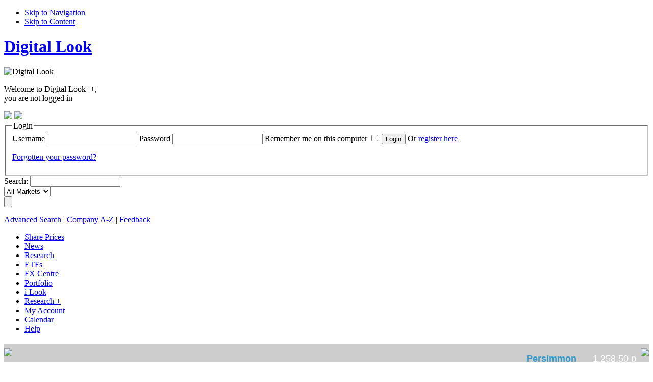

--- FILE ---
content_type: text/html
request_url: http://companyresearch.digitallook.com/cgi-bin/dlmedia/security.cgi?csi=54448908&username=&ac=
body_size: 19739
content:
<!DOCTYPE html PUBLIC "-//W3C//DTD XHTML 1.0 Transitional//EN" "http://www.w3.org/TR/xhtml1/DTD/xhtml1-transitional.dtd">
<html xmlns="http://www.w3.org/1999/xhtml" xml:lang="en" lang="en">
<head>
	<title>Ramsdens Holdings  Company Research - Stock Quote (RFX) Share Prices, Stock Quotes, Charts, News, Financials, and More - Digital Look </title>
	<meta http-equiv="content-type" content="text/html; charset=iso-8859-1" />
	<meta http-equiv="language" content="en-gb" />
	<meta http-equiv="X-UA-Compatible" content="IE=edge" />
	<meta name="verify-v1" content="jE5MzWCxMDETAL/fQyspBdrLfy3k4TyCRACW7nxrquM=" />
	<meta name="description" content="Ramsdens Holdings  Company Research - Stock Quote (RFX) Share Prices, Stock Quotes, Charts, News, Financials, and More - Digital Look " />
    <meta name="description" content="Ramsdens Holdings  Company Research (RFX) - Company Overview, Charts, Announcements, Fundamentals, Forecasts, ShareCast News, Director Deals, Price Data, Broker Recs, Trades, Risk Data and more. Get up to date financial information on Ramsdens Holdings  (RFX) and the Financials Sector" />
	<meta name="keywords" content="UK,Peter Edward Kenyon,Simon Edward Herrick,Financials,RFX_LN_2,Great Britain,Ramsdens Holdings ,GB00BDR6V192,British Pound,Martin Anthony Clyburn" />
	<style type="text/css">   </style>
	<link rel="Shortcut Icon" href="http://static.digitallook.com/dlmedia/images/favicon.ico" />
	
		<link rel="stylesheet" type="text/css" media="all" href="http://static.digitallook.com/dlmedia/css/v4/base.css" />
		<link rel="stylesheet" type="text/css" media="all" href="http://static.digitallook.com/dlmedia/css/v4/thickbox.css" />
		<link rel="stylesheet" type="text/css" media="all" href="http://static.digitallook.com/dlmedia/css/v4/feedback.css" />
		<link rel="stylesheet" type="text/css" media="print" href="http://static.digitallook.com/dlmedia/css/v4/print.css" />
			
			<!--[if IE 6]><link rel="stylesheet" type="text/css" media="all" href="http://static.digitallook.com/dlmedia/css/v4/style_base_ie6.css" /><![endif]-->
			<!--[if IE 7]><link rel="stylesheet" type="text/css" media="all" href="http://static.digitallook.com/dlmedia/css/v4/style_base_ie7.css" /><![endif]-->
		
		<!--SCRIPTS TO MANAGE LS -->
		<script type="text/javascript" src="http://www.digitallook.com/lightstreamer/jquery-1.3.2.js"></script>
		<script type="text/javascript" src="http://www.digitallook.com/lightstreamer/lightstreamer/ls/lscommons.js"></script>
		<script type="text/javascript" src="http://www.digitallook.com/lightstreamer/lightstreamer/ls/lspushpage.js"></script>
		<script type="text/javascript">     	
		<!-- Begin f ls_table_config.js file >
		
		/*
		* WFG-LIGHTSTREAMER
		* Configuration client file - ls_table_config.js
		* Client: TEST(I+D) 
		*/	

		var WFG = 
			{ domains:
			{ getDomain : function ()
			    {
				// Analizamos el entorno en que nos encontramos.
				var entornos = new Array(/desarrollo/,/digitallook.com/,/webfg.com/);
				var dominios = new Array('desarrollo.desarrollo','digitallook.com','webfg.com');
				for (i in entornos)
				    {
					if (entornos[i].test(document.URL))
					    {
						var dominio = dominios [i];
						break;
					    }
				    }
				return dominio;
			    }
			}
			};
		
		var _lsPushConf = {
			ls_status: 'ON',								
			adapter: 'WFG'
		};
		var _lsDataConf = {
			
			data_price_table:{
				table_type: 'overwrite',					
				data_adapter: 'FINFEED',	
				frequency: 1,		
				fields_fx_trend: ['precio_ultima_cotizacion','variacion_porcentual','variacion_puntos','maximo','minimo'],					
				fields_css: ['variacion_porcentual','__variacion_puntos','__variacion_porcentual', 'variacion_puntos'],	
				fields_fx_alert: ['hora_ultima_cotizacion','fecha_hora_cotizacion','volumen'],					
				//key_fx: 'precio_ultima_cotizacion',					
				//key_css: 'variacion_porcentual',						
				fields: {	
					precio_ultima_cotizacion: {type:'number', dec:2, dec_sep:'.', ths_sep:',', convert:1},
					maximo: {type:'number', dec:2, dec_sep:'.', ths_sep:',', convert:1},
					minimo: {type:'number', dec:2, dec_sep:'.', ths_sep:',', convert:1},
					volumen: {type:'number', dec:0, dec_sep:'.', ths_sep:','},
					variacion_porcentual: {type:'number', dec:2, dec_sep:'.', ths_sep:',',css_set:'css1'},
					__variacion_puntos: {type:'nols', css_set:'css2'},
					__variacion_porcentual : {type:'nols', css_set:'css1'},
					//__precio_ultima_cotizacion:  {type:'nols', css_set:'css'},
					hora_ultima_cotizacion: {type:'datetime', view:'h',tvfp: -1}, // tvfp -> time variation from provider.
					fecha_hora_cotizacion: {type:'datetime', view:'d',tvfp: -1}, // tvfp  ->  time variation from provider.
					variacion_puntos: {type:'number', dec:2, dec_sep:'.', ths_sep:',', convert:1,css_set:'css1'}
						
				},
				fx:{			
					property: 'backgroundColor',
					fx_up: '#31BA01',
					fx_down: '#FF0000',
					fx_alert: '#CFF2FF',
					fx_init: '#FFFFAA'
				}, 
				css_set: {
					css:{				
						css_up:'wfgbase_sube', 
						css_down:'wfgbase_baja', 
						css_equal:'wfgbase_igual'
					},
					css1:{
						css_up:'wfgbase1_sube', 
						css_down:'wfgbase1_baja', 
						css_equal:'wfgbase1_igual'			
					},
					css2:{
						css_up:'wfgbase2_sube', 
						css_down:'wfgbase2_baja', 
						css_equal:'wfgbase2_igual'			
					}			
				}
			}
		,
 data_price_table_detailed_price:{
				table_type: 'overwrite',					
				data_adapter: 'FINFEED',	
				frequency: 1,		
				fields_fx_trend: ['precio_ultima_cotizacion','variacion_porcentual','variacion_puntos','maximo','minimo'],									
				fields_fx_alert: ['hora_ultima_cotizacion','fecha_hora_cotizacion','volumen'],					
					//key_fx: 'precio_ultima_cotizacion',					
					//key_css: 'variacion_porcentual',						
				fields: {	
				precio_ultima_cotizacion: {type:'number', dec:2, dec_sep:'.', ths_sep:',', convert:1},
				maximo: {type:'number', dec:2, dec_sep:'.', ths_sep:',', convert:1},
				minimo: {type:'number', dec:2, dec_sep:'.', ths_sep:',', convert:1},
				volumen: {type:'number', dec:0, dec_sep:'.', ths_sep:','},
				variacion_porcentual: {type:'number', dec:2, dec_sep:'.', ths_sep:','},
				hora_ultima_cotizacion: {type:'datetime', view:'h',tvfp: -1}, // tvfp -> time variation from provider.
				fecha_hora_cotizacion: {type:'datetime', view:'d',tvfp: -1}, // tvfp  ->  time variation from provider.
				variacion_puntos: {type:'number', dec:2, dec_sep:'.', ths_sep:',', convert:1}
							
				},
				fx:{			
					property: 'backgroundColor',
					fx_up: '#31BA01',
					fx_down: '#31BA01',
					fx_alert: '#CFF2FF',
					fx_init: '#FFFFAA'
				}, 
				css_set: {
					css:{				
						css_up:'wfgbase1_sube', 
						css_down:'wfgbase1_baja', 
						css_equal:'wfgbase1_igual'
					},
					css1:{
						css_up:'wfgbase1_sube', 
						css_down:'wfgbase1_baja', 
						css_equal:'wfgbase1_igual'		
					},
					css2:{
						css_up:'wfgbase1_sube', 
						css_down:'wfgbase1_baja', 
						css_equal:'wfgbase1_igual'			
					}			
				}
			}
		,
 data_price_table_sidebar:{
				table_type: 'overwrite',					
				data_adapter: 'FINFEED',	
				frequency: 1,		
				fields_fx_trend: ['precio_ultima_cotizacion','variacion_porcentual','variacion_puntos','maximo','minimo'],					
			
				fields_fx_alert: ['hora_ultima_cotizacion','fecha_hora_cotizacion','volumen'],					
				//key_fx: 'precio_ultima_cotizacion',					
				//key_css: 'variacion_porcentual',						
				fields: {	
					precio_ultima_cotizacion: {type:'number', dec:2, dec_sep:'.', ths_sep:',', convert:1},
					maximo: {type:'number', dec:2, dec_sep:'.', ths_sep:',', convert:1},
					minimo: {type:'number', dec:2, dec_sep:'.', ths_sep:',', convert:1},
					volumen: {type:'number', dec:0, dec_sep:'.', ths_sep:','},
					variacion_porcentual: {type:'number', dec:2, dec_sep:'.', ths_sep:','},
					hora_ultima_cotizacion: {type:'datetime', view:'h',tvfp: -1}, // tvfp -> time variation from provider.
					fecha_hora_cotizacion: {type:'datetime', view:'d',tvfp: -1}, // tvfp  ->  time variation from provider.
					variacion_puntos: {type:'number', dec:2, dec_sep:'.', ths_sep:',', convert:1}
								
				},
				fx:{			
					property: 'backgroundColor',
					fx_up: '#31BA01',
					fx_down: '#31BA01',
					fx_alert: '#CFF2FF',
					fx_init: '#FFFFAA'
				}, 
				css_set: {
					css:{				
						css_up:'wfgbase1_sube', 
						css_down:'wfgbase1_baja', 
						css_equal:'wfgbase1_igual'
					},
					css1:{
						css_up:'wfgbase1_sube', 
						css_down:'wfgbase1_baja', 
						css_equal:'wfgbase1_igual'			
					},
					css2:{
						css_up:'wfgbase1_sube', 
						css_down:'wfgbase1_baja', 
						css_equal:'wfgbase1_igual'			
					}
				}
			}
		,
data_price_table_financial_sidebar:{
				table_type: 'overwrite',					
				data_adapter: 'FINFEED',	
				frequency: 1,		
				fields_fx_trend: ['precio_ultima_cotizacion','variacion_porcentual','variacion_puntos','maximo','minimo'],	

				fields_fx_alert: ['hora_ultima_cotizacion','fecha_hora_cotizacion','volumen'],					
				//key_fx: 'precio_ultima_cotizacion',					
				//key_css: 'variacion_porcentual',						
				fields: {	
					precio_ultima_cotizacion: {type:'number', dec:2, dec_sep:'.', ths_sep:',', convert:1},
					maximo: {type:'number', dec:2, dec_sep:'.', ths_sep:',', convert:1},
					minimo: {type:'number', dec:2, dec_sep:'.', ths_sep:',', convert:1},
					volumen: {type:'number', dec:0, dec_sep:'.', ths_sep:','},
					variacion_porcentual: {type:'number', dec:2, dec_sep:'.', ths_sep:','},
					hora_ultima_cotizacion: {type:'datetime', view:'h',tvfp: -1}, // tvfp -> time variation from provider.
					fecha_hora_cotizacion: {type:'datetime', view:'d',tvfp: -1}, // tvfp  ->  time variation from provider.
					variacion_puntos: {type:'number', dec:2, dec_sep:'.', ths_sep:',', convert:1}
								
				},
				fx:{			
					property: 'backgroundColor',
					fx_up: '#31BA01',
					fx_down: '#31BA01',
					fx_alert: '#CFF2FF',
					fx_init: '#FFFFAA'
				}, 
				css_set: {
					css:{				
						css_up:'wfgbase1_sube', 
						css_down:'wfgbase1_baja', 
						css_equal:'wfgbase1_igual'
					},
					css1:{
						css_up:'wfgbase1_sube', 
						css_down:'wfgbase1_baja', 
						css_equal:'wfgbase1_igual'			
					},
					css2:{
						css_up:'wfgbase2_sube', 
						css_down:'wfgbase2_baja', 
						css_equal:'wfgbase2_igual'			
					}
				}
			}
		,
 data_price_table_constituents:{
				table_type: 'overwrite',					
				data_adapter: 'FINFEED',	
				frequency: 1,		
				fields_fx_trend: ['precio_ultima_cotizacion','variacion_porcentual','variacion_puntos','maximo','minimo'],	
				fields_css: ['variacion_porcentual','__variacion_puntos', 'variacion_puntos'],
				fields_fx_alert: ['hora_ultima_cotizacion','fecha_hora_cotizacion','volumen'],					
				//key_fx: 'precio_ultima_cotizacion',					
				//key_css: 'variacion_porcentual',						
				fields: {	
					precio_ultima_cotizacion: {type:'number', dec:2, dec_sep:'.', ths_sep:',', convert:1},
					maximo: {type:'number', dec:2, dec_sep:'.', ths_sep:',', convert:1},
					minimo: {type:'number', dec:2, dec_sep:'.', ths_sep:',', convert:1},
					volumen: {type:'number', dec:0, dec_sep:'.', ths_sep:','},
					variacion_porcentual: {type:'number', dec:2, dec_sep:'.', ths_sep:',',css_set:'css'},
					__variacion_puntos: {type:'nols', css_set:'css2'},
					hora_ultima_cotizacion: {type:'datetime', view:'h',tvfp: -1}, // tvfp -> time variation from provider.
					fecha_hora_cotizacion: {type:'datetime', view:'d',tvfp: -1}, // tvfp  ->  time variation from provider.
					variacion_puntos: {type:'number', dec:2, dec_sep:'.', ths_sep:',', convert:1,css_set:'css'}
								
				},
				fx:{			
					property: 'backgroundColor',
					fx_up: '#31BA01',
					fx_down: '#31BA01',
					fx_alert: '#CFF2FF',
					fx_init: '#FFFFAA'
				}, 
				css_set: {
					css:{				
						css_up:'wfgbase1_sube', 
						css_down:'wfgbase1_baja', 
						css_equal:'wfgbase1_igual'
					},
					css1:{
						css_up:'wfgbase1_sube', 
						css_down:'wfgbase1_baja', 
						css_equal:'wfgbase1_igual'			
					},
					css2:{
						css_up:'wfgbase2_sube', 
						css_down:'wfgbase2_baja', 
						css_equal:'wfgbase2_igual'			
					}
				}
			}
		
		}; <!-- END OF _lsDataConf -->
		<!-- End of ls_table_config.js file -->
		</script>    
		<script type="text/javascript" src="http://www.digitallook.com/lightstreamer/lightstreamer/wfgLightstreamerUK.jquery-2.0.js"></script>
		<script type="text/javascript" src="http://www.digitallook.com/lightstreamer/lightstreamer/wfgTestServer.js"></script>
		
		
		<script type="text/javascript">            
		    var dominio = WFG.domains.getDomain ();		
            WFG.LS.currencyConversion = {"361": 100, "36": 100 };
		    WFG.LS.dateConversionExceptions = {"none": true};
			var _ts = {
				          'cookieName': 'lsPushDomain',
				          'expiration': 0.5,
				          'func': "setStreamingDomain ('"+dominio+"')",
				          'urlList': {
				                 'push': 'http://push.'+dominio,    
				                 'push2': 'http://push2.'+dominio,
				                 'push3': 'http://push3.'+dominio				                 
				          }
																																							 
			       };                                            
		    function setStreamingDomain (dominio) {
				WFG.LS.initLsEngine (
				{'domain': dominio,'tables': ['data_price_table','data_price_table_detailed_price','data_price_table_sidebar','data_price_table_financial_sidebar','data_price_table_constituents']});
		    }       
		    function addEvent(obj, evType, fn){
			if (obj.addEventListener){
				obj.addEventListener(evType, fn, false);
				return true;
			}
			else if (obj.attachEvent){
				var r = obj.attachEvent("on"+evType, fn);
				return r;
			}
			else return false;
			}
				function loadDigitalLookLs(){
				WFG.testServer.init(_ts);
			}
			
			addEvent(window, 'load', loadDigitalLookLs);
		</script>
        
			<script src="http://static.digitallook.com/dlmedia/js/general-pack.js" type="text/javascript"></script>
			
		<script src="http://static.digitallook.com/digital/js/highlightFade.js" type="text/javascript"></script>
		<script src="http://static.digitallook.com/digital/js/generic.js" type="text/javascript"></script>
		
	
		<script type="text/javascript">
		/* REMOVED BY AJS - speak to me if you want to moan
		$(function() {
		
			$("a.pContent").click(function() {
				
				//get url remove the slashes and seperate 
				//the cname from the query string
				//need to do this so we can remove the
				//username and ac
				var url = $(this).attr("href");
				var result = url.split('/');
				
				//url just needs the last part of the url
				var url_trim = result[result.length - 1];
				
				//last part and query string
				var query_str_tmp = url_trim.split('?');
				
				//query string
				var query = query_str_tmp[query_str_tmp.length - 1];
				
				//seperate the query string
				var inputs = query.split('&');
				
				//define with the quotes as adds undefined
				var query_str = '';
								
				for (var count = 0; count < inputs.length; count++)
				{
					//remove the username and ac
					if ((inputs[count].indexOf('username=') == -1) && (inputs[count].indexOf('ac=') == -1) )
					{
						query_str += inputs[count] + '&';
					}
				}
				
				//combine last part of url to new query string
				var return_url = query_str_tmp[0] + '?' + query_str;
				
				$.ajax({
					type: "GET",
					url: "http://www.digitallook.com/dlmedia/ajax_request/check_login",
					data: "username=&ac=&url=" + escape(return_url),
					error: function() {
	      				return false;
	    			},
					success: function(msg){
						// flag to determine that the person is logged in
			            // if logged in redirect
			            if(msg == '1')
			            {
				            window.location = url;
			            }
			            else
			            {
				            //initiate thick box login
							TB_show('This content requires login', 'http://www.digitallook.com/login?bodyClass=loginPopup&url=' + escape(return_url)  + '&TB_iframe=true&height=570&width=795', null, 'loginPopup');
							//$("#TB_overlay").click(TB_remove);
			            }
					}
				})
		        
		        return false;
			})
		})
		*/
		</script>
			
	
	<script type="text/javascript">
	
	  var _gaq = _gaq || [];
	  _gaq.push(['_setAccount', 'UA-265962-29'],['_trackPageview']);
	  _gaq.push(['_setAccount', 'UA-49364145-1'],['_setDomainName', 'www.digitallook.com'],['_setAllowLinker', true],['_trackPageview']);
	
	  (function() {
	    var ga = document.createElement('script'); ga.type = 'text/javascript'; ga.async = true;
	    ga.src = ('https:' == document.location.protocol ? 'https://ssl' : 'http://www') + '.google-analytics.com/ga.js';
	    var s = document.getElementsByTagName('script')[0]; s.parentNode.insertBefore(ga, s);
	  })();
	</script>
	
			<script type="text/javascript">
			<!--
				// Add styles via JavaScript for graceful degradation...
				document.write('<style type="text/css">.fragment{display: none;}<\/style>');

				// need to define this to fix thickbox upgrade by sb
				var protocol = 'http://';
				var staticServer = 'static';
				var tld = 'com';
				var imgDir = '';
			-->
			</script>

			
		</head>
	<body id="pageTop" class="" >								 <!-- Begin comScore Tag -->
<script>

    var _comscore = _comscore || [];

    _comscore.push({ c1: "2", c2: "13280783" });
    (function() {

        var s = document.createElement("script"), el = document.getElementsByTagName("script")[0]; s.async = true;
        s.src = (document.location.protocol == "https:" ? " https://sb" : " http://b") + ".scorecardresearch.com/beacon.js";
        el.parentNode.insertBefore(s, el);

    })();

</script>
<noscript>
    <img src=" http://b.scorecardresearch.com/p?c1=2&c2=13280783&cv=2.0&cj=1" />
</noscript>
<!-- End comScore Tag -->
			
																																																																																																																															
<ul id="accessibility">	
	<li><a href="#mainNav">Skip to Navigation</a></li>
	<li><a href="#frame">Skip to Content</a></li>
</ul>

<!--[if lt IE 7]>
<style type="text/css">
form#formStockScreener fieldset.simpleOption select { margin-left: 57px; }
div#fadeStoryDiv { height: 70px; }
body.homePage .portlet_content { overflow: visible!important; }
#siteWelcomeContent p { margin-bottom: 0; }
</style>
<![endif]-->

<!--[if lte IE 7]>
<style type="text/css">
#newsRelatedInfo .MPU, p.orShare, ul#socialLinks { zoom: 1; }
a:hover, a:focus { background: none; }
</style>
<![endif]-->

<!--[if IE 7]>
<style type="text/css">
body.homePage #ukShareMovers ul.risersFallersTab { top: 12px; }
body { padding-top: 30px; }
</style>
<![endif]-->
<!--[if IE]><style type="text/css"> #popularContent H2 { position: static!important; }</style><![endif]-->

<style type="text/css">
div#contentHeader div.dataBlock { margin-left: 10px; padding-left: 10px; }
div#contentHeader div.dataL { width: 46%; }
div#contentHeader div.dataR { width: 52%; }
div##fadeStoryDiv { min-height: 70px!important; }
#bannerBottomHolder { width: 978px; margin: 0 auto; padding: 20px 0;text-align: center;	}
#bannerBottom {	position: relative; width: 805px!important; margin-left: 173px; }
body.wideLayout #bannerBottom, body.homePage #bannerBottom { float: none!important;	margin-left: 0; width: 978px!important; }
#headerOptionHolder .adHolder { z-index: 9999; }
#sitemapMiddleHolder, #sitemapHolder ul.floatL, #sitemapHolder ul.floatR { margin-left: 0; float: none; width: 100%; }
#siteWelcomeContent p.welcome { float: left!important; width: 40%!important; }
</style>
			
			
			
			
			
			
			
			
			
			
			
	
    <!-- BEGIN header -->
    <div id="siteContainer" class="clearFix">


	
    	<!-- BEGIN siteHeader -->
		<div id="siteHeader" class="clearFix">


				<h1 id="logo"><a href="http://www.digitallook.com?username=&amp;ac="><span>Digital Look</span></a></h1>
					
			<span id="printLogo"><img src="http://static.digitallook.com/dlmedia/images/v3/dl_print_logo.gif" alt="Digital Look" title="Digital Look" width="236" height="90" /></span>

																																													
<div class="loginStatus">

	<p>Welcome to Digital Look++,<br/>you are not logged in</p>

	<a href="http://www.digitallook.com/login?" class="login"><img border="0" src="http://static.digitallook.com/dlmedia/images/v4/dl_website_login_btn.gif" /></a>
	<a href="http://www.digitallook.com/registration"><img border="0" src="http://static.digitallook.com/dlmedia/images/v4/dl_website_register_btn.gif" /></a>
	<br/>
	<div class="loginBox">
		<div>
			<form method="post" action="/cgi-bin/dlmedia/register.cgi" class="">
				<input type="hidden" name="url" value="%2Fcgi-bin%2Fdlmedia%2Fsecurity.cgi%3Fcsi%3D54448908" />
				<fieldset>
					<legend class="none">Login</legend>
					<label>Username</label>
					<input type="text" id="username" name="username" title="Username" class="hint" />
					<label>Password</label>
					<input type="password" id="password" name="password" title="Password" class="hint" />
<label>Remember me on this computer</label>
					<input type="checkbox" name="remember" title="Remember me" class="hint" value="on" class="hint" />
					<input type="hidden" name="action" id="action" value="check_login" />
					<input type="hidden" name="ppp" id="ppp" value="" />
					<input type="hidden" name="ac" id="ac" value="7019701" />
					<input id="submit" type="submit" value="Login" name="submit" /> <span>Or <a href="http://www.digitallook.com/registration">register here</a></span>
<p><a href="http://www.digitallook.com/login#pwdRmnd">Forgotten your password?</a></p>
				</fieldset>
			</form>
		</div>
	</div>
	<script>
		$(function(){
			var loginStatus = $('div.loginStatus');
			var loginBox = $('div.loginBox', loginStatus);
			$('a.login', loginStatus).click(function(){
				loginBox.toggle();
				
				if(loginBox.is(':visible')) {
					$('a.login', loginStatus).addClass('active')
				}
				else {
					$('a.login', loginStatus).removeClass('active');
				}
				
				return false;
			});

			loginBox.click(function(e){
				e.stopPropagation();
			});

			$(document).click(function(){
				loginBox.hide();
			});
		});
	</script>			
</div>
			
			
			
			
			
			
			
			
			
			
			
			
			
			
			
			
			
			
			
			
			
			
			
			
			
			
			
			
																																							<div id="headerSearch">
																												
<form name="search" action="/cgi-bin/dlmedia/companysearch.cgi" method="post">
	<input name="username" value="" type="hidden" />
	<input name="ac" value="" type="hidden" />
	<input name="select" value="dl" type="hidden" />
	<input name="primary" value="y" type="hidden" />
	<input name="keyword_begins" value="y" type="hidden" />
	
	<label for="search_name">Search:</label>
	
	<input name="name" id="search_name" value="" title="Name or Ticker" type="text" class="hint" />

<div class="dropDownBg">

	<select name="stock_exchange" id="search_index">
		<option selected="selected">All Markets</option>
		<!--<option value="ASX">Australia</option>-->
<option value="VSE">Austria</option>
		
		<option value="BRU">Belgium</option>
		<option value="TSX">Canada</option>

		<option value="PAR">France</option>
		<option value="XETRA">Germany</option>
               	 <option value="ASE">Greece</option>
		<!--<option value="HKSE">Hong Kong</option>-->
		<option value="ISE">Ireland</option>
		<option value="MIL">Italy</option>
		
		<option value="AMS">Netherlands</option>
		<!--<option value="NZX">New Zealand</option>-->
		<option value="OSX">Norway</option>
		<option value="LIS">Portugal</option>
		
		<option value="BCN,BIL,MAD,VAL">Spain</option>

		<option value="SWX,SX,VTX">Switzerland</option>
		<option value="LSE,ODL,OFEX">UK</option>
		<option value="AMEX,DJSE,NASDAQ,NYSE">US</option>
	</select>

</div>

	<input name="submit" id="search_submit" value="" alt="Search" title="Search" class="submit" type="submit" />

</form>

<p><a href="/cgi-bin/dlmedia/companysearch.cgi?username=&ac=&advanced=1">Advanced Search</a> | <a href="/dlmedia/investing/company_search/company_a_to_z?username=&ac=">Company A-Z</a> | <a href="/contact_us?username=&ac=" onclick="TB_show('Feedback Form', '/feedback?username=&ac=&url='+ escape(window.location) + '&link_location=top&&view=iFrame&TB_iframe=true&height=453&width=865', null, 'tbCustom');return false;">Feedback</a><!-- | <a href="http://www.digitallook.com/cgi-bin/pagewiz.cgi?cms=3&page=cookies&username=&ac=" target="_blank" title="Digital Look Cookie Policy">Cookie Policy</a>--></p>
			
</div>
			
			
			
			
			
			
			
			
			<!-- BEGIN mainNav --><div id="mainNav">   <ul>
      <li >
           <a  title="FTSE 100 Constituents"  href="/security?csi=50058&action=constituents"><span>Share Prices</span></a>
      </li>
      <li  class="NULL">
           <a  title="Latest Company, Economic, Currency and bonds news"  class="NULL" href="/dlmedia/news"><span>News</span></a>
      </li>
      <li  class="NULL">
           <a  title="Essential company research and tools designed to give active investors a complete view of the market"  class="selected NULL" href="/dlmedia/investing"><span>Research</span></a>
      </li>
      <li  class="NULL">
           <a  title="ETFs"  class="NULL" href="/dlmedia/investing/etf_home"><span>ETFs</span></a>
      </li>
      <li >
           <a  title="Real time currency rates across the market and access charting, "  href="/dlmedia/currencies"><span>FX Centre</span></a>
      </li>
      <li  class="NULL">
           <a  title="View and Edit your Portfolios and Watchlists"  class="pContent" href="/portfolios_and_watchlists_investing"><span>Portfolio</span></a>
      </li>
      <li >
           <a  title="Create your own custom pages"  href="/i-look"><span>i-Look</span></a>
      </li>
      <li  class="NULL">
           <a  title="Live prices, streaming charts and unlimited Level 2 real-time data as well as exclusive expert insight into the market and tools to build and test investment strategies"  class="NULL" href="/research_plus"><span>Research +</span></a>
      </li>
      <li  class="NULL">
           <a  title="See your Account details"  class="NULL" href="/dlmedia/my_home"><span>My Account</span></a>
      </li>
      <li  class="calendar">
           <a   href="dlmedia/investing/uk_shares/company_diary"><span>Calendar</span></a>
      </li>
      <li  class="none">
           <a  title="Guides, FAQs and Glossary"  class="end last NULL" href="/dlmedia/help"><span>Help</span></a>
      </li>
   </ul>
<div class="clear"></div>
</div><!-- END mainNav -->
	</div>
	<!-- END siteHeader -->
	
				
				<div class="tickerShadow">
							<style type="text/css">

    #siteSearch form label {
            display: none!important;
        }
    #headerOptionHolder .adHolder {
             min-height: 11em;
   }
   iframe#siteTicker {
         height: 34px;
    }
   #siteTickerHolder {
         padding: 5px 0;
     }
</style>

<script type="text/javascript">

        $(function(){
               $("iframe#siteTicker").css("visibility","visible");
        });

</script>

<noscript>
<style type="text/css">

        iframe#siteTicker {
              visibility: visible;
        }

</style>
</noscript>
<div id="siteTickerHolder">
 <iframe frameborder="0" id="siteTicker" width="100%" src="http://www.digitallook.com/ticker/?t=1&username=&ac="></iframe>
</div>

<div id="adHolder">
<iframe width="100%" scrolling="NO" height="45" frameborder="NO" src="http://ads.financialresponse.net/cinta.php?pais=en&site=17" marginwidth="0" marginheight="0" border="0" style="margin-top:10px"></iframe>
			
			
			
			
			
			
						
				</div>
			
				<noscript><p><strong>You have Javascript disabled. Some elements of this page may not work as expected.</strong></p></noscript>
			
    	<!-- BEGIN contentContainer -->
    	<div id="contentContainer" class="clearFix">
	
				<!-- BEGIN headerOptionHolder -->
				<div id="headerOptionHolder" class="clearFix">
					<div class="adHolder floatR">
				<div class="adBanner">
								<div id="BANNER" class="ADVERT">
									
		            <!-- begin ad tag (tile=TOPLEADERBOARD) -->
		            <script language="JavaScript" type="text/javascript">
		            if (typeof ord=='undefined') {ord = Math.random() * 10000000000000000;}
		            	    document.write('<scri' + 'pt language="JavaScript" src="http://ad.es.doubleclick.net/adj/UK_DIGITALLOOK.COM/AIM;csi=54448908;tile=TOPLEADERBOARD;pos=;sz=728x90;ord=' + ord + '?" type="text/javascript"></scri' + 'pt>');
		            </script><noscript><a href="http://ad.es.doubleclick.net/jump/UK_DIGITALLOOK.COM/AIM;csi=54448908;pos=;tile=TOPLEADERBOARD;sz=728x90;ord=123456789?" target="_blank"><img src="http://ad.es.doubleclick.net/ad/UK_DIGITALLOOK.COM/AIM;csi=54448908;pos=;tile=TOPLEADERBOARD;sz=728x90;ord=123456789?" width="728" height="90" border="0" alt=""></a></noscript>
		            <!-- End ad tag -->
			        
								</div>
							</div>
				
			
			</div>
			
				<!-- BEGIN siteSearch -->
				<div id="siteSearch" class="clearFix">
			
			
				</div>
				<!-- END siteSearch -->
			</div>
			<!-- END headerOptionHolder -->
			<!-- BEGIN subNav --><div id="subNav">   <ul>
      <li  class="NULL">
           <a  title="Live prices, streaming charts and unlimited Level 2 real-time data as well as exclusive expert insight into the market and tools to build and test investment strategies"  class="NULL" href="/dlmedia/research_plus"><span>Research Plus</span></a>
      </li>
      <li  class="NULL">
           <a  title="Create, manage and track Portfolios or Watchlists"  class="pContent" href="/dlmedia/investing/portfolios_and_watchlists_investing"><span>Portfolios & Watchlists</span></a>
      </li>
      <li  class="NULL">
           <a  title="Generate specific company charts"  class="NULL" href="/dlmedia/investing/charting"><span>Charting</span></a>
      </li>
      <li  class="NULL">
           <a  title="Screen for companies, review performance tables and top movers"  class="NULL" href="/dlmedia/investing/screening_tools"><span>Screening Tools</span></a>
      </li>
      <li  class="NULL">
           <a  title="Visual Tools to make researching companies easier"  class="NULL" href="/dlmedia/investing/visual_tools"><span>Visual Tools</span></a>
      </li>
      <li  class="NULL">
           <a  title="Investing Education Guides"  class="NULL" href="/dlmedia/help/education_guides_investing"><span>Education Guides</span></a>
      </li>
      <li >
           <a  title="Comprehensive research covering UK Shares, Sectors and Indices"  class="NULL" href="/dlmedia/investing/uk_shares"><span>UK Shares</span></a>
      </li>
      <li  class="other">
           <a  title="Comprehensive research, analysis and news on over 3,000 funds"  class="NULL" href="/dlmedia/investing/funds"><span>Funds</span></a>
      </li>
      <li  class="other">
           <a  title="Research shares and indices across Europe, America and Asia"  class="NULL" href="/dlmedia/investing/international_shares"><span>International Shares</span></a>
      </li>
      <li  class="other">
           <a  title="UK Bonds data on short, medium and long-term fixed income instruments"  class="NULL" href="/dlmedia/investing/bonds"><span>Gilts</span></a>
      </li>
      <li  class="other">
           <a  title="Real time currency rates across the market and access charting, historical rates and a currency converter"  class="NULL" href="/dlmedia/investing/currencies"><span>Currencies</span></a>
      </li>
      <li  class="other">
           <a  title="Latest and historical physical prices across a range of livestock, precious metals, and natural resources"  class="NULL" href="/dlmedia/investing/commodities"><span>Commodities</span></a>
      </li>
      <li  class="NULL">
           <a  title="Your guide to key dates in the market"  class="NULL" href="/dlmedia/investing/uk_shares/company_diary"><span>Company Diary</span></a>
      </li>
      <li  class="menuTitle">
           <a   class="NULL" href=""><span>Education</span></a>
      </li>
      <li  class="menuTitle">
           <a   class="NULL" href=""><span>Tools</span></a>
      </li>
      <li  class="other">
           <a  title="Free Brochures"  class="NULL" href=" http://www.financialresponse.net/reports.php?pr=16&id=17" target="_BLANK"><span>Free Brochures</span></a>
      </li>
      <li  class="other">
           <a  title="ETF Centre"  href="/dlmedia/investing/etf_basics"><span>ETF Centre</span></a>
      </li>
      <li >
           <a   href="/dlmedia/research_plus"><span>Real Time</span></a>
      </li>
      <li  class="menuTitle">
           <a   class="NULL" href=""><span>UK Market Data</span></a>
      </li>
      <li  class="menuTitle">
           <a   class="end last NULL" href=""><span>Global Market Data</span></a>
      </li>
   </ul>

				<div class="clear"></div>
					<div class="adHolder">
						<div class="adSky">
							<div id="SKY" class="ADVERT">
							
		            <!-- begin ad tag (tile=SUPER) -->
		            <script language="JavaScript" type="text/javascript">
		            if (typeof ord=='undefined') {ord = Math.random() * 10000000000000000;}
		            	    document.write('<scri' + 'pt language="JavaScript" src="http://ad.es.doubleclick.net/adj/UK_DIGITALLOOK.COM/AIM;csi=54448908;tile=SUPER;pos=;sz=160x600;ord=' + ord + '?" type="text/javascript"></scri' + 'pt>');
		            </script><noscript><a href="http://ad.es.doubleclick.net/jump/UK_DIGITALLOOK.COM/AIM;csi=54448908;pos=;tile=SUPER;sz=160x600;ord=123456789?" target="_blank"><img src="http://ad.es.doubleclick.net/ad/UK_DIGITALLOOK.COM/AIM;csi=54448908;pos=;tile=SUPER;sz=160x600;ord=123456789?" width="160" height="600" border="0" alt=""></a></noscript>
		            <!-- End ad tag -->
			        
							</div>
						</div>
					</div>
				</div>
				
				<!-- END subNav -->
			
			<!-- BEGIN frame -->
			<div id="frame" class="clearFix"><!-- BEGIN contentHeader -->
<div id="data_price_table">
<div id="contentHeader" class="companyPage ">
			<h1>
				Ramsdens Holdings  (RFX)
			</h1>
			
			
			<!-- STATUS NOTIFICATIONS -->
			
			<!--END STATUS NOTIFICATIONS -->
			
			<!--BEGIN Sector and Index Name-->
			
			<div id="sectorIndex">
			
				
				
				
				
				
				
					
						<h2 class="inline">Sector:</h2>
						<p class="inline">Financials</p>
					
				
				
					<h2 class="inline">Index:</h2>
					
							<p class="inline"><a title="Information about the FTSE AIM All-Share" href="http://www.digitallook.com/dlmedia/security.cgi?csi=52744&amp;username=&amp;ac=">FTSE AIM All-Share</a></p>
					
							
				
				
			</div>
			<!--END Sector and Index Name-->

			
			
			<!-- BEGIN pageOptions -->
		<div class="pageOptions companyPageOptions">
			<!-- BEGIN ctlPageOptions -->
			<ul id="ctlPageOptions">
				
					<li class="floatL"><a class="alert" href="http://www.digitallook.com/triggered_alerts.cgi?action=tr_select_company&amp;csi=54448908&amp;username=&amp;ac=">Trigger Alert</a></li>
				
				
					<li class="floatL"><a class="portfolio" href="http://www.digitallook.com/login.cgi?url=security.cgi%3Fid%3D54448908%26action%3Dsave_search&amp;msg=reg_add_profile">Add To Portfolio</a></li>
				

				
					<li class="floatL"><a class="iconFactSheet" title="Download Ramsdens Holdings (RFX) Fact Sheet" id="t54448908" href="http://www.digitallook.com/company_pdf.cgi?csi=54448908&amp;username=&amp;ac=">Fact Sheet</a></li>
				
				
				
				<li class="floatL"><a class="" href="#" onclick="doc_print(); return false;"><img src="http://static.digitallook.com/dlmedia/images/v4/icons/print_icon.png" /></a></li>
				<li class="floatL last"><a class="" href="http://www.digitallook.com/help?cms_page_id=552&amp;username=&amp;ac="><img src="http://static.digitallook.com/dlmedia/images/v4/icons/company_help.png" /></a></li>
			</ul>
			<!-- END ctlPageOptions -->
			
		</div>
		<!-- END pageOptions -->
			
		<div class="clear"></div>
			
		<!--BEGIN Company Data-->
		
		<div id="companyDataBox" class="clearFix company">
					
				<div id="sharePrice" class='symbol'>


					

				  	<span id='__variacion_puntos_item_ERROR_ERROR_df'>
					
						<span class=pre_symbol></span><span source="lightstreamer" table="data_price_table" item='item_ERROR_ERROR_df' field="precio_ultima_cotizacion"><img src="http://static.digitallook.com/dlmedia/images/v4/arrows/price_up.gif" />342.00</span><span class=post_symbol>p</span>
</span>					<BR>

					<div class="timeDate"><span source="lightstreamer" table="data_price_table" item='item_ERROR_ERROR_df' field="hora_ultima_cotizacion">&nbsp;</span>&nbsp;<span source="lightstreamer" table="data_price_table" item='item_ERROR_ERROR_df' field="fecha_hora_cotizacion">&nbsp;</span></div>
					


				</div>

				
				
					<ul class="companyData clearFix">		
						
						<li class="changeToday"><span class="label">Change Today:</span> 
						
						<span id='__variacion_porcentual_item_ERROR_ERROR_df' style="color:#0000FF">
							<div style="display:none;">
							<span source="lightstreamer" table="data_price_table" item='item_ERROR_ERROR_df' field="variacion_porcentual"></span>
							</div>

							<span class=pre_symbol>&nbsp;&nbsp;</span><span source="lightstreamer" table="data_price_table" item='item_ERROR_ERROR_df' field="variacion_puntos"><span style="color:#0000FF">2.00</span></span><span class=post_symbol>p</span>
						</span>
							</li>
						
						
				
						
							<li>52 Week High: <span>387.50</span></li>
						
						
						
							<li>52 Week Low: <span>205.00</span></li>
						
					</ul>
					
					<ul class="companyData">	
						
							<li>Currency: <span>UK Pounds</span></li>
						
						
						
							<li>Shares Issued: <span>32.36m</span></li>
							
						
							<li>Volume: <span><span source="lightstreamer" table="data_price_table" item='item_ERROR_ERROR_df' field="volumen">21,338</span></span></li>
						
						
					</ul>
					
					<ul class="companyData endDataList">				
						
							<li>Market Cap: <span>£110.66m</span></li>
						
						
						
							<li>RiskGrade: <span>193</span></li>
						
						
						

						

						

						
					</ul>
				
			
			
		</div>
		
		<!--END Company Data-->
	
	<div class="clear"></div>
</div>
</div>
	
	<div class="clear"></div>
	       <!-- MIGUEL 20130822 -->
		   <!-- <iframe width="790" height="80" src="https://www.predictwallstreet.com/16/Widgets/LaunchpadWide.aspx?mkt=en-gb&amp;symbol=RFX&amp;exchange_id=361&csi=54448908" style="border: none;" frameborder="0" scrolling="no"></iframe>-->
		   <iframe width="980" height="80" src="http://pwsprod.predictwallstree1.netdna-cdn.com/16/Widgets/LaunchpadWide.aspx?mkt=en-gb&amp;symbol=RFX&amp;exchange_id=361&csi=54448908&amp;domain=http%3A%2F%2Fwww.digitallook.com%2Fcgi-bin%2Fdlmedia%2Fsecurity.cgi%3Fcsi%3D54448908%26action%3Dstock_prediction%26username%3D%26ac%3D&amp;ga=no" style="border: none;" frameborder="0" scrolling="no"></iframe>
	
			
<!-- END contentHeader -->


	
		




















        





				
			
			
			
<div id="companyNavHolder">
					<div id="companyNavHolderNest">
					<div id="tabNavigationCompany">
						<ul>
		<li class="first subselected "><a title="Ramsdens Holdings  summary of financial data." href="http://www.digitallook.com/companyresearch/54448908/Ramsdens_Holdings/company_research.html" >Summary</a></li>
		<li ><a title="Ramsdens Holdings  Share Prices." href="http://www.digitallook.com/companyresearch/54448908/Ramsdens_Holdings/share_prices.html" >Share Prices</a></li>
		<li ><a title="Ramsdens Holdings  charts" href="/cgi-bin/dlmedia/security.cgi?csi=54448908&amp;action=charts&amp;username=&amp;ac=" >Charts</a></li>
		<li ><a title="Ramsdens Holdings  Trade Histories and Analysis." href="/cgi-bin/dlmedia/security.cgi?csi=54448908&amp;action=trades&amp;username=&amp;ac=" class="pContent">Trades</a></li>
		<li ><a title="Ramsdens Holdings  News" href="http://www.digitallook.com/companyresearch/54448908/Ramsdens_Holdings/company_news.html" >News</a></li>
		<li ><a title="Ramsdens Holdings  Financials" href="/cgi-bin/dlmedia/security.cgi?csi=54448908&amp;action=financials&amp;username=&amp;ac=" class="pContent">Financials</a></li>
		<li ><a title="Ramsdens Holdings  Director and Institutional Trades." href="/cgi-bin/dlmedia/security.cgi?csi=54448908&amp;action=deals&amp;username=&amp;ac=" class="pContent">Director Deals</a></li>
		<li ><a title="Ramsdens Holdings  Broker Views" href="/cgi-bin/dlmedia/security.cgi?csi=54448908&amp;action=brokerrecommendations&amp;username=&amp;ac=" class="pContent">Broker Views</a></li>
		<li ><a title="Ramsdens Holdings  Star Ratings" href="/cgi-bin/dlmedia/security.cgi?csi=54448908&amp;action=starrating&amp;username=&amp;ac=" class="pContent">Star Ratings</a></li>
		<li ><a title="Ramsdens Holdings  Profile Information" href="/cgi-bin/dlmedia/security.cgi?csi=54448908&amp;action=profile&amp;username=&amp;ac=" class="pContent">Profile</a></li>
		<li class="last "><a title="Ramsdens Holdings  Prediction Data" href="/cgi-bin/dlmedia/security.cgi?csi=54448908&amp;action=stock_prediction&amp;username=&amp;ac=" ><img src="http://static.digitallook.com/dlmedia/images/predictwallstreet.gif"/></a></li>
						</ul>
					</div>
					</div>
</div>
	<!-- BEGIN companyFirstCol -->
	<div id="companyFirstCol">
<div class="firstColHolder companyProfileDescription">

	
		
	

	

	<h2 class="textHeaderUnderline">RFX  Overview</h2>
	<div class="textRegular companyProfileDescription">Ramsdens is a diversified, financial services provider and retailer, operating in the four core business segments of foreign currency exchange, pawnbroking loans, precious metals buying and selling and retailing of second hand and new jewellery. Headquartered in Middlesbrough, and from roots that can be traced back to the 1970s, the Group operates from over 150 stores within the UK (including 3 franchised stores) and has a growing online presence.</div>
	
	
</div>


	
	<div id="chartHolder" class="firstColHolder">
		<div class="firstColLeft">
			<h2 class="textHeaderUnderline">1 Day Chart </h2>
			<div id="leftImg">
				<img width="325" height="150" src="http://mediacharting.digitallook.com/cgi-bin/digital/chart_image.cgi?finance_chart=1&amp;co_dimension^width=325&amp;plot_colour=&amp;canvas_colour=&amp;chart_primary_ticker=RFX&amp;co_dimension^height=150&amp;chart_time_period=1_day&amp;tiny_chart=1&amp;co_border^set=-1&amp;csi=54448908&amp;ie=1&amp;primary_chart_type=stack_area&amp;&chart_type=stack_area&amp;primary_chart_colour=0x803399cc&amp;line_colour=0x3399cc&amp;use_transparency=1&amp;line_thickness=2" alt="1 Day Chart" />
			</div>
		</div>
		<div class="firstColRight">
			<h2 class="textHeaderUnderline">6 Month Chart</h2>

					<div class="chart_links">
						<ul id="chartList" class="clearFix">
				<li ><a href="#5_day" class="changeChart 5d ">5d</a></li>
<li ><a href="#1_month" class="changeChart 1m ">1m</a></li>
<li ><a href="#3_month" class="changeChart 3m ">3m</a></li>
<li class="selected"><a href="#6_month" class="changeChart 6m ">6m</a></li>
<li ><a href="#1_year" class="changeChart 1y ">1y</a></li>
<li ><a href="#5_year" class="changeChart 5y ">5y</a></li>
<li ><a href="#ALL" class="changeChart ALL ">ALL</a></li>

						</ul>
					</div>
				
							<script type="text/javascript">
								$(function() {
									var chartHeight = 150;
									var chartWidth = 325;
									var ticker = 'RFX';
									var csi = '54448908';
									var graphBase = 'http://mediacharting.digitallook.com/cgi-bin/digital/chart_image.cgi';
									var plotColour = '';
				
									var financeChartVariable = 'finance_chart=1&amp;';
									financeChartVariable = financeChartVariable.replace(/&amp;/, '&');
				
									$('div.chart_links a.changeChart').click(function(){
										var currentLink = $(this);
										var chartImg = $('img.rightChart');
										chartImg.fadeTo("fast", 0.33).parent().append('<div id="loadingChart">Loading...</div>');
				
										$('ul#chartList li').removeClass('selected');
										$(this).parent().addClass('selected');
										
										var timePeriod = $(this).attr('href').replace(/#/, '');
				
										//Make readable labels for the h2 and alt
										var timePeriodText = timePeriod.replace(/_/, ' ');
										timePeriodText = timePeriodText.replace(/day/, 'Day');
										timePeriodText = timePeriodText.replace(/month/, 'Month');
										timePeriodText = timePeriodText.replace(/year/, 'Year');
										if(timePeriodText == 'ALL')	timePeriodText = 'All Time';
									
										var newSrc = graphBase + '?' + financeChartVariable + 'co_dimension^width=' + chartWidth + '&co_dimension^height=' + chartHeight + '&plot_colour=' + plotColour + '&chart_primary_ticker=' + ticker + '&chart_time_period=' + timePeriod + '&tiny_chart=1&co_border^set=-1&csi=' + csi + '&ie=1&chart_action=chart_draw&primary_chart_type=stack_area&&chart_type=stack_area&primary_chart_colour=0x803399cc&line_colour=0x3399cc&use_transparency=1&line_thickness=2';
										var img = new Image();
										$(img).load(function() {
											$(this).hide();
											$('#rightImg').removeClass('loading').html(this);
			
											$('h2', $('#rightImg').parent()).text(timePeriodText + ' Chart');
											chartImg.attr('alt', timePeriodText + ' Chart');
				
											$(this).show();
										}).error(function() {
											//error
										}).attr('src', newSrc).addClass('rightChart');
				
										return false;
									});
							    });
							</script>
									<div id="rightImg">
<img width="325" height="150" src="http://mediacharting.digitallook.com/cgi-bin/digital/chart_image.cgi?finance_chart=1&amp;co_dimension^width=325&amp;plot_colour=&amp;chart_primary_ticker=RFX&amp;co_dimension^height=150&amp;chart_time_period=6_month&amp;tiny_chart=1&amp;co_border^set=-1&amp;csi=54448908&amp;ie=1&amp;primary_chart_type=stack_area&amp;&chart_type=stack_area&amp;primary_chart_colour=0x803399cc&amp;line_colour=0x3399cc&amp;use_transparency=1&amp;line_thickness=2" alt="6 Month Chart" class="rightChart" />
		</div>
	</div>
</div>
<div class="firstColHolder">
			<ul class="more"><li><a href="/cgi-bin/dlmedia/security.cgi?csi=54448908&amp;action=charts&amp;username=&amp;ac=" class="pContent">More Ramsdens Holdings  charts</a></li></ul>
		
			<div class="clear"></div>
			<div class="floatR">
			<!--CODE  TO MANAGE FLASHCHART -->
			<A target="_blank" HREF="http://ad.doubleclick.net/ddm/clk/281641107;108243835;z"><IMG SRC="http://static.digitallook.com/digital/imagesdigital/banners/Bar_Bevel_2C_P.png" BORDER=0 ALT="Barclays logo"></A>
			<p><span><A target="_blank" HREF="http://ad.doubleclick.net/ddm/clk/281641107;108243835;z">Digital Look Charts Sponsored by Barclays Stockbrokers</A></span></p>
			</div>
			</div>
		
			<script type="text/javascript">
				$(function(){
					$('#companyFinancials').tabs({selectedClass:'selected',hideClass:'none'});
				});
			</script>

			<div id="companyFinancials">
				<h2> Financials</h2>

				<ul class="pageTabs ui-tabs-nav">
					<li><a href="#miniCompanyFinancialsInc">Income &amp; Efficiency</a></li>
					<li><a href="#miniCompanyFinancialsVal">Valuation</a></li>
					<li><a href="#miniCompanyFinancialsGrowth">Growth</a></li>
				</ul>
		<div class="miniCompanyFinancials" id="miniCompanyFinancialsInc">
<table cellspacing="0" cellpadding="0" width="100%">
<tr>
	<th width="40%" class="dataRegularHeader" style="text-align: left;"></th>
	<th width="30%" class="dataRegularHeaderR">Latest</th>
	<th width="30%" class="dataRegularHeaderR">F'cast</th>
</tr>
<tr>
	<td class="dataRegularUlOffR" style="text-align: left;">Div Yield</td>
	<td class="dataRegularUlOffR">3.3%</td>
	<td class="dataRegularUlOffR">0.0%</td>
</tr>
<tr>
	<td class="dataRegularUlOnR" style="text-align: left;">Div Cover</td>
	<td class="dataRegularUlOnR">2.3</td>
	<td class="dataRegularUlOnR">2.6</td>
</tr>
<tr>
	<td class="dataRegularUlOffR" style="text-align: left;">Op Mrgn</td>
	<td class="dataRegularUlOffR">13.0%</td>
	<td class="dataRegularUlOffR">14.5%</td>
</tr>
<tr>
	<td class="dataRegularUlOnR" style="text-align: left;">ROCE</td>
	<td class="dataRegularUlOnR">17.4%</td>
	<td class="dataRegularUlOnR">&nbsp;</td>
</tr>
</table>
</div><div class="miniCompanyFinancials" id="miniCompanyFinancialsVal">
<table cellspacing="0" cellpadding="0" width="100%">
<tr>
	<th width="40%" class="dataRegularHeader" style="text-align: left;"></th>
	<th width="30%" class="dataRegularHeaderR">Latest</th>
	<th width="30%" class="dataRegularHeaderR">F'cast</th>
</tr>
<tr>
	<td class="dataRegularUlOffR" style="text-align: left;">P/E</td>
	<td class="dataRegularUlOffR">13.1</td>
	<td class="dataRegularUlOffR">9.7</td>
</tr>
<tr>
	<td class="dataRegularUlOnR" style="text-align: left;">PEG</td>
	<td class="dataRegularUlOnR">2.0</td>
	<td class="dataRegularUlOnR">0.3</td>
</tr>
<tr>
	<td class="dataRegularUlOffR" style="text-align: left;">Pr/Revenue</td>
	<td class="dataRegularUlOffR">1.2</td>
	<td class="dataRegularUlOffR">1.0</td>
</tr>
<tr>
	<td class="dataRegularUlOnR" style="text-align: left;">Pr/Book</td>
	<td class="dataRegularUlOnR">2.1</td>
	<td class="dataRegularUlOnR">&nbsp;</td>
</tr>
</table>
</div><div class="miniCompanyFinancials" id="miniCompanyFinancialsGrowth">
<table cellspacing="0" cellpadding="0" width="100%">
<tr>
	<th width="40%" class="dataRegularHeader" style="text-align: left;"></th>
	<th width="30%" class="dataRegularHeaderR">Latest</th>
	<th width="30%" class="dataRegularHeaderR">F'cast</th>
</tr>
<tr>
	<td class="dataRegularUlOffR" style="text-align: left;">Revenue</td>
	<td class="dataRegularUlOffR">14.1%</td>
	<td class="dataRegularUlOffR">20.3%</td>
</tr>
<tr>
	<td class="dataRegularUlOnR" style="text-align: left;">PBT</td>
	<td class="dataRegularUlOnR">12.4%</td>
	<td class="dataRegularUlOnR">46.8%</td>
</tr>
<tr>
	<td class="dataRegularUlOffR" style="text-align: left;">EPS</td>
	<td class="dataRegularUlOffR">6.5%</td>
	<td class="dataRegularUlOffR">34.6%</td>
</tr>
<tr>
	<td class="dataRegularUlOnR" style="text-align: left;">DPS</td>
	<td class="dataRegularUlOnR">7.7%</td>
	<td class="dataRegularUlOnR">20.5%</td>
</tr>
</table>
</div></div><div class="clear"></div><div class="gap"></div>		<div class="firstColHolder">
		<h2 class="textHeaderUnderline">RFX  Fundamentals</h2>
			<table width="100%" cellpadding="0" cellspacing="0">
				<tr>
					<th width="16%" scope="col" class="dataRegularHeader"><b>Year Ending</b></th>
					<th width="14%" scope="col" class="dataRegularHeaderR"><b>Revenue (£m)</b></th>
					<th width="15%" scope="col" class="dataRegularHeaderR"><b>Pre-tax (£m)</b></th>
					<th width="10%" scope="col" class="dataRegularHeaderR"><b>EPS</b></th>
					<th width="8%" scope="col" class="dataRegularHeaderR"><b>P/E</b></th>
					<th width="7%" scope="col" class="dataRegularHeaderR"><b>PEG</b></th>
					<th width="10%" scope="col" class="dataRegularHeaderR"><b>EPS Grth.</b></th>
					<th width="10%" scope="col" class="dataRegularHeaderR"><b>Div</b></th>
					<th width="10%" scope="col" class="dataRegularHeaderR"><b>Yield</b></th>
				</tr>
				<tr>
					<td class="dataRegularUlOn">30-Sep-20</td>
					<td class="dataRegularUlOnR">72.49</td>
					<td class="dataRegularUlOnR">9.22</td>
					<td class="dataRegularUlOnR">15.36p</td>
					<td class="dataRegularUlOnR">7.8</td>
					<td class="dataRegularUlOnR">n/a</td>
					<td class="dataRegularUlOnR"><span style="color:#FF0000">-8%</span></td>
					<td class="dataRegularUlOnR">1.79p</td>
					<td class="dataRegularUlOnR">1.5%</td>
				</tr>
				<tr>
					<td class="dataRegularUlOff">30-Sep-21</td>
					<td class="dataRegularUlOffR">40.68</td>
					<td class="dataRegularUlOffR">0.56</td>
					<td class="dataRegularUlOffR">1.20p</td>
					<td class="dataRegularUlOffR">147.5</td>
					<td class="dataRegularUlOffR">n/a</td>
					<td class="dataRegularUlOffR"><span style="color:#FF0000">-92%</span></td>
					<td class="dataRegularUlOffR">1.20p</td>
					<td class="dataRegularUlOffR">0.7%</td>
				</tr>
				<tr>
					<td class="dataRegularUlOn">30-Sep-22</td>
					<td class="dataRegularUlOnR">66.10</td>
					<td class="dataRegularUlOnR">8.27</td>
					<td class="dataRegularUlOnR">20.90p</td>
					<td class="dataRegularUlOnR">9.0</td>
					<td class="dataRegularUlOnR">0.0</td>
					<td class="dataRegularUlOnR"><span style="color:#0000FF">+1,642%</span></td>
					<td class="dataRegularUlOnR">9.00p</td>
					<td class="dataRegularUlOnR">4.8%</td>
				</tr>
				<tr>
					<td class="dataRegularUlOff">30-Sep-23</td>
					<td class="dataRegularUlOffR">83.81</td>
					<td class="dataRegularUlOffR">10.10</td>
					<td class="dataRegularUlOffR">24.50p</td>
					<td class="dataRegularUlOffR">8.7</td>
					<td class="dataRegularUlOffR">0.5</td>
					<td class="dataRegularUlOffR"><span style="color:#0000FF">+17%</span></td>
					<td class="dataRegularUlOffR">10.40p</td>
					<td class="dataRegularUlOffR">4.9%</td>
				</tr>
				<tr>
					<td class="dataRegularUlOn">30-Sep-24</td>
					<td class="dataRegularUlOnR">95.61</td>
					<td class="dataRegularUlOnR">11.36</td>
					<td class="dataRegularUlOnR">26.10p</td>
					<td class="dataRegularUlOnR">8.1</td>
					<td class="dataRegularUlOnR">1.4</td>
					<td class="dataRegularUlOnR"><span style="color:#0000FF">+6%</span></td>
					<td class="dataRegularUlOnR">11.20p</td>
					<td class="dataRegularUlOnR">5.3%</td>
				</tr>
</table>				<p>a. Based on UK GAAP presentation of accounts - includes discontinued activities</p>
</div>		<div class="firstColHolder">
			<h2 class="textHeaderUnderline fundamentalsSectionHeader">RFX  Forecasts</h2>
			<table width="100%" cellpadding="0" cellspacing="0">
				<tr>
					<th width="16%" scope="col" class="dataRegularHeader"><b>Year Ending</b></th>
			<th width="14%" scope="col" class="dataRegularHeaderR"><b>Revenue (£m)</b></th>					<th width="15%" scope="col" class="dataRegularHeaderR"><b>Pre-tax (£m)</b></th>
					<th width="10%" scope="col" class="dataRegularHeaderR"><b>EPS</b></th>
					<th width="8%" scope="col" class="dataRegularHeaderR"><b>P/E</b></th>
					<th width="7%" scope="col" class="dataRegularHeaderR"><b>PEG</b></th>
					<th width="10%" scope="col" class="dataRegularHeaderR"><b>EPS Grth.</b></th>
					<th width="10%" scope="col" class="dataRegularHeaderR"><b>Div</b></th>
					<th width="10%" scope="col" class="dataRegularHeaderR"><b>Yield</b></th>
				</tr>
				<tr>
					<td class="dataRegularUlOn">30-Sep-25</td>
					<td class="dataRegularUlOnR">115.02</td>					<td class="dataRegularUlOnR">16.67</td>
					<td class="dataRegularUlOnR">35.13p</td>
					<td class="dataRegularUlOnR">9.7</td>
					<td class="dataRegularUlOnR">0.3</td>
					<td class="dataRegularUlOnR"><span style="color:#0000FF">+35%</span></td>
					<td class="dataRegularUlOnR">13.50p</td>
					<td class="dataRegularUlOnR">0.0%</td>
				</tr>
				<tr>
					<td class="dataRegularUlOff">30-Sep-26</td>
					<td class="dataRegularUlOffR">119.15</td>					<td class="dataRegularUlOffR">16.88</td>
					<td class="dataRegularUlOffR">35.38p</td>
					<td class="dataRegularUlOffR">9.7</td>
					<td class="dataRegularUlOffR">13.7</td>
					<td class="dataRegularUlOffR"><span style="color:#0000FF">+1%</span></td>
					<td class="dataRegularUlOffR">14.20p</td>
					<td class="dataRegularUlOffR">0.0%</td>
				</tr>
			</table>

			<ul class="more"><li><a href="/cgi-bin/dlmedia/security.cgi?csi=54448908&amp;action=financials&amp;sub_action=forecasts&amp;username=&amp;ac=" class="pContent">Ramsdens Holdings  forecasts</a></li></ul>
		    <div class="firstColHolder">
        <div class="textRegular fundamentalsSectionHeader"><p>Copyright &#169; 2025 FactSet Research Systems Inc. All rights reserved.</p></div>
    </div>
		</div>
<div class="firstColHolder">
	
		<h2 class="textHeaderUnderline">RFX  Company Announcements</h2>
	
	
	
		
			<table width="100%" cellpadding="0" cellspacing="0" border="0" class="companyNewsTable" summary="Company News">
				
					
					
					
					
							
						
							<tr>
								<td width="50%" class="dataRegularUlOn"><a href="http://www.digitallook.com/news/rns/35499635-54448908/RFX-Director_PDMR_Shareholding_html">Director/PDMR Shareholding</a></td>
								<td width="20%" class="dataRegularUlOn">17-Nov-2025</td>								
								<td width="20%" class="dataRegularUlOn">10:08</td>
								<td width="10%" class="dataRegularUlOn">RNS</td>								
							</tr>
							
						
							
					
				
					
					
					
					
							
						
							<tr>
								<td width="50%" class="dataRegularUlOff"><a href="http://www.digitallook.com/news/rns/35406660-54448908/RFX-Pre-Close_Trading_Update_html">Pre-Close Trading Update</a></td>
								<td width="20%" class="dataRegularUlOff">08-Oct-2025</td>								
								<td width="20%" class="dataRegularUlOff">07:00</td>
								<td width="10%" class="dataRegularUlOff">RNS</td>								
							</tr>
							
						
							
					
				
					
					
					
					
							
						
							<tr>
								<td width="50%" class="dataRegularUlOn"><a href="http://www.digitallook.com/news/rns/35342528-54448908/RFX-Holding_s_in_Company_html">Holding(s) in Company</a></td>
								<td width="20%" class="dataRegularUlOn">10-Sep-2025</td>								
								<td width="20%" class="dataRegularUlOn">14:17</td>
								<td width="10%" class="dataRegularUlOn">RNS</td>								
							</tr>
							
						
							
					
				
			</table>
			
			
			<ul class="more"><li><a href="/cgi-bin/dlmedia/security.cgi?csi=54448908&amp;action=news&amp;sub_action=rns&amp;username=&amp;ac=" >More Ramsdens Holdings  rfx  company announcements</a></li></ul>
		
		
		
	
</div>		
<div class="firstColHolder">
	
		<h2 class="textHeaderUnderline">RFX  ShareCast News</h2>
	
	
	
		
			<table width="100%" cellpadding="0" cellspacing="0" border="0" class="companyNewsTable" summary="Company News">
				
					
					
						<tr>
							<td width="60%" class="dataRegularUlOn"><a href="/cgi-bin/dlmedia/security.cgi?csi=54448908&amp;action=news&amp;story_id=35407747">Ramsdens guides for FY25 profit beat on gold and...</a></td>
							<td width="20%" class="dataRegularUlOn">08-Oct-2025</td>
							<td width="20%" class="dataRegularUlOn"><a href="http://www.sharecast.com/cgi-bin/sharecast/security.cgi?csi=54448908" target="_blank">ShareCast</a></td>
						</tr>					
					
					
				
					
					
						<tr>
							<td width="60%" class="dataRegularUlOff"><a href="/cgi-bin/dlmedia/security.cgi?csi=54448908&amp;action=news&amp;story_id=35160035">Director dealings: Ramsdens CFO lowers stake</a></td>
							<td width="20%" class="dataRegularUlOff">18-Jun-2025</td>
							<td width="20%" class="dataRegularUlOff"><a href="http://www.sharecast.com/cgi-bin/sharecast/security.cgi?csi=54448908" target="_blank">ShareCast</a></td>
						</tr>					
					
					
				
					
					
						<tr>
							<td width="60%" class="dataRegularUlOn"><a href="/cgi-bin/dlmedia/security.cgi?csi=54448908&amp;action=news&amp;story_id=35126377">Ramsdens reports record first half as gold price...</a></td>
							<td width="20%" class="dataRegularUlOn">04-Jun-2025</td>
							<td width="20%" class="dataRegularUlOn"><a href="http://www.sharecast.com/cgi-bin/sharecast/security.cgi?csi=54448908" target="_blank">ShareCast</a></td>
						</tr>					
					
					
				
			</table>
			
			
			<ul class="more"><li><a href="/cgi-bin/dlmedia/security.cgi?csi=54448908&amp;action=news&amp;sub_action=sharecast&amp;username=&amp;ac=" class="pContent">More Ramsdens Holdings  ShareCast news</a></li></ul>
		
		
		
	
</div>		
<div class="firstColHolder">
<h2 class="textHeaderUnderline">Latest RFX  Director Deals</h2>			<table cellpadding="0" cellspacing="0" border="0" width="100%">
				  <tr>
					<th width="15%" class="dataRegularHeader"><b>Traded</b></th>
					<th width="12%" class="dataRegularHeader"><b>Action</b></th>
					<th width="18%" class="dataRegularHeader"><b>Notifier</b></th>
<th width="13%" class="dataRegularHeaderR"><b>Price</b></th><th width="12%" class="dataRegularHeaderR"><b>Amount</b></th><th width="20%" class="dataRegularHeaderR"><b>Value</b></th></tr><tr>					<td class="dataRegularUlOn">14-Nov-25</td>
					<td class="dataRegularUlOn"><span class="textRegularBlue">Buy</span></td>
					<td class="dataRegularUlOn">Simon Edward Herrick</td>
<td class="dataRegularUlOnR">364.90p</td>					<td class="dataRegularUlOnR">2,724</td>
					<td class="dataRegularUlOnR">£9,939.88</td>
				  </tr>
			 </table>

			<ul class="more"><li><a href="/cgi-bin/dlmedia/security.cgi?csi=54448908&amp;action=deals&amp;sub_action=&amp;username=&amp;ac=" class="pContent">More Ramsdens Holdings  director deals</a></li></ul>
		</div>	<div id="footerInternal">
		<p class="textFooterInternal"><b>Note 1:</b> Prices and trades are provided by <a href="mailto:solutions@digitallook.com">Digital Look Corporate Solutions</a> and are delayed by at least 15 minutes.
		<p class="textFooterInternal"><b>Note 2:</b> RiskGrade figures are provided by RiskMetrics.
		<p class="textFooterInternal"><b>Note 3:</b> Above ratios are on a 'per annum' basis, adjusted for corporate actions and based on the fundamentals of the primary listed security.
		<p class="textFooterInternal"><b>Note 4:</b> Under IFRS, all figures are based on 'Continuing' operations unless otherwise stated.
		<p class="textFooterInternal"><b>Note 5:</b> In the case of dual listed securities, broker recommendations and forecasts relate to the primary listing.
		<p class="textFooterInternal"><b>Note 6:</b> Forecast figures based on normalised accounts.
	</div>&nbsp;
	</div>
	<!-- END (companyFirstCol, companyFirstColNoSidebar, companyFirstColNoSidebarBanner) -->

			<!-- BEGIN companySecondThirdColHolder -->
			<div id="companySecondThirdColHolder">

			
		            <!-- begin ad tag (tile=MPU) -->
		            <script language="JavaScript" type="text/javascript">
		            if (typeof ord=='undefined') {ord = Math.random() * 10000000000000000;}
		            	    document.write('<scri' + 'pt language="JavaScript" src="http://ad.es.doubleclick.net/adj/UK_DIGITALLOOK.COM/AIM;csi=54448908;tile=MPU;pos=;sz=300x250;ord=' + ord + '?" type="text/javascript"></scri' + 'pt>');
		            </script><noscript><a href="http://ad.es.doubleclick.net/jump/UK_DIGITALLOOK.COM/AIM;csi=54448908;pos=;tile=MPU;sz=300x250;ord=123456789?" target="_blank"><img src="http://ad.es.doubleclick.net/ad/UK_DIGITALLOOK.COM/AIM;csi=54448908;pos=;tile=MPU;sz=300x250;ord=123456789?" width="300" height="250" border="0" alt=""></a></noscript>
		            <!-- End ad tag -->
			        
		<!-- BEGIN companySecondCol -->
		<div id="companySecondCol">

						<div class="secondColHolder">
					<h2 class="secondColHeader">RFX   Market Data</h2>
					<div class="secondColContent">
						<table width="100%" border="0" cellpadding="0" cellspacing="0" id="data_price_table_sidebar">
								<tr>
									<td width="60%" class="dataRegularUlOn">Currency</td>
									<td width="40%" class="dataRegularUlOn">UK Pounds</td>
								</tr>
							<tr>
								<td width="60%" class="dataRegularUlOff">Share Price</td>
								<td width="40%" class="dataRegularUlOff"> <span field="precio_ultima_cotizacion" item="item_ERROR_ERROR_df" table="data_price_table_sidebar" source="lightstreamer">342.00</span>p</td>
							</tr>
							<tr>
								<td width="60%" class="dataRegularUlOn">Change Today</td>
								<td width="40%" class="dataRegularUlOn"> <span field="variacion_puntos" item="item_ERROR_ERROR_df" table="data_price_table_sidebar" source="lightstreamer">2.00</span>p</td>
							</tr>
							<tr>
								<td width="60%" class="dataRegularUlOff">% Change</td>
								<td width="40%" class="dataRegularUlOff"><span field="variacion_porcentual" item="item_ERROR_ERROR_df" table="data_price_table_sidebar" source="lightstreamer">0.59</span> %</td>
							</tr>
							<tr>
								<td width="60%" class="dataRegularUlOn">52 Week High</td>
								<td width="40%" class="dataRegularUlOn">387.50</td>
							</tr>
							<tr>
								<td width="60%" class="dataRegularUlOff">52 Week Low</td>
								<td width="40%" class="dataRegularUlOff">205.00</td>
							</tr>

							<tr>
								<td width="60%" class="dataRegularUlOn">Volume</td>
								<td width="40%" class="dataRegularUlOn"><span field="volumen" item="item_ERROR_ERROR_df" table="data_price_table_sidebar" source="lightstreamer">21,338</span></td>
							</tr>
								<tr>
									<td width="60%" class="dataRegularUlOff">Shares Issued</td>
									<td width="40%" class="dataRegularUlOff">32.36m</td>
								</tr>
								<tr>
									<td width="60%" class="dataRegularUlOn">Market Cap</td>
									<td width="40%" class="dataRegularUlOn">£110.66m</td>
								</tr>
				<tr>
					<td width="60%" class="dataRegularUlOff">RiskGrade</td>
					<td width="40%" class="dataRegularUlOff">193</td>
				</tr>
						</table>
					</div>
				</div><! -- END secondColHolder -->
		<div class="secondColHolder">
			<h2 class="secondColHeader">RFX  Star Ratings</h2>
			<div class="secondColContent">
				<div id="pIndicator">
					<div class="pIndicatorKey">
						<span>Compare performance with the sector and the market.</span>
						<div class="gap"></div>
						
				<span><a  href="/cgi-bin/dlmedia/security.cgi?action=starrating&csi=54448908&username=&ac=" class="pContent">more star ratings</a></span>
				<hr />
				<div class="alignCenter">
					Key: <img class="valign" src="http://static.digitallook.com/dlmedia/images/v4/stars/star_vsmarket.gif" alt="vs Market" title="vs Market" width="75" height="14" />
					<img class="valign" src="http://static.digitallook.com/dlmedia/images/v4/stars/star_vssector.gif" alt="vs Sector" title="vs Sector" width="75" height="14" />
				</div>
			
					</div>


			<table width="100%" cellpadding="0" cellspacing="0" class="outPIndicator marketIndicators" summary="Value" >
				<tr>
					<th class="outPIndicatorHeader" width="60">Value</th>
			
			<td style="border-left: 2px solid #000;" class="lineHolder">
		<div><img src="http://static.digitallook.com/dlmedia/images/v4/stars/star_1_full.gif" title="14.66% above the market average" alt="14.66% above the market average" height="15" width="16" /><img src="http://static.digitallook.com/dlmedia/images/v4/stars/star_1_full.gif" title="14.66% above the market average" alt="14.66% above the market average" height="15" width="16" /><img src="http://static.digitallook.com/dlmedia/images/v4/stars/star_1_half.gif" title="14.66% above the market average" alt="14.66% above the market average" height="15" width="16" /><img src="http://static.digitallook.com/dlmedia/images/v4/stars/star_1_empty.gif" title="14.66% above the market average" alt="14.66% above the market average" height="15" width="16" /><img src="http://static.digitallook.com/dlmedia/images/v4/stars/star_1_empty.gif" title="14.66% above the market average" alt="14.66% above the market average" height="15" width="16" /></div><div><img src="http://static.digitallook.com/dlmedia/images/v4/stars/star_2_full.gif" title="55.1% below the sector average" alt="55.1% below the sector average" height="15" width="16" /><img src="http://static.digitallook.com/dlmedia/images/v4/stars/star_2_empty.gif" title="55.1% below the sector average" alt="55.1% below the sector average" height="15" width="16" /><img src="http://static.digitallook.com/dlmedia/images/v4/stars/star_2_empty.gif" title="55.1% below the sector average" alt="55.1% below the sector average" height="15" width="16" /><img src="http://static.digitallook.com/dlmedia/images/v4/stars/star_2_empty.gif" title="55.1% below the sector average" alt="55.1% below the sector average" height="15" width="16" /><img src="http://static.digitallook.com/dlmedia/images/v4/stars/star_2_empty.gif" title="55.1% below the sector average" alt="55.1% below the sector average" height="15" width="16" /></div>
			</td><!-- closes indicator image -->
		</tr>
	</table>
			<table width="100%" cellpadding="0" cellspacing="0" class="outPIndicator marketIndicators" summary="Price Trend" >
				<tr>
					<th class="outPIndicatorHeader" width="60">Price Trend</th>
			
			<td style="border-left: 2px solid #000;" class="lineHolder">
		<div><img src="http://static.digitallook.com/dlmedia/images/v4/stars/star_1_full.gif" title="86.03% above the market average" alt="86.03% above the market average" height="15" width="16" /><img src="http://static.digitallook.com/dlmedia/images/v4/stars/star_1_full.gif" title="86.03% above the market average" alt="86.03% above the market average" height="15" width="16" /><img src="http://static.digitallook.com/dlmedia/images/v4/stars/star_1_full.gif" title="86.03% above the market average" alt="86.03% above the market average" height="15" width="16" /><img src="http://static.digitallook.com/dlmedia/images/v4/stars/star_1_full.gif" title="86.03% above the market average" alt="86.03% above the market average" height="15" width="16" /><img src="http://static.digitallook.com/dlmedia/images/v4/stars/star_1_half.gif" title="86.03% above the market average" alt="86.03% above the market average" height="15" width="16" /></div><div><img src="http://static.digitallook.com/dlmedia/images/v4/stars/star_2_full.gif" title="82.18% above the sector average" alt="82.18% above the sector average" height="15" width="16" /><img src="http://static.digitallook.com/dlmedia/images/v4/stars/star_2_full.gif" title="82.18% above the sector average" alt="82.18% above the sector average" height="15" width="16" /><img src="http://static.digitallook.com/dlmedia/images/v4/stars/star_2_full.gif" title="82.18% above the sector average" alt="82.18% above the sector average" height="15" width="16" /><img src="http://static.digitallook.com/dlmedia/images/v4/stars/star_2_full.gif" title="82.18% above the sector average" alt="82.18% above the sector average" height="15" width="16" /><img src="http://static.digitallook.com/dlmedia/images/v4/stars/star_2_half.gif" title="82.18% above the sector average" alt="82.18% above the sector average" height="15" width="16" /></div>
			</td><!-- closes indicator image -->
		</tr>
	</table>
			<table width="100%" cellpadding="0" cellspacing="0" class="outPIndicator marketIndicators" summary="Income" >
				<tr>
					<th class="outPIndicatorHeader" width="60">Income</th>
			
			<td style="border-left: 2px solid #000;" class="lineHolder">
		<div><img src="http://static.digitallook.com/dlmedia/images/v4/stars/star_1_full.gif" title="47.49% above the market average" alt="47.49% above the market average" height="15" width="16" /><img src="http://static.digitallook.com/dlmedia/images/v4/stars/star_1_full.gif" title="47.49% above the market average" alt="47.49% above the market average" height="15" width="16" /><img src="http://static.digitallook.com/dlmedia/images/v4/stars/star_1_full.gif" title="47.49% above the market average" alt="47.49% above the market average" height="15" width="16" /><img src="http://static.digitallook.com/dlmedia/images/v4/stars/star_1_half.gif" title="47.49% above the market average" alt="47.49% above the market average" height="15" width="16" /><img src="http://static.digitallook.com/dlmedia/images/v4/stars/star_1_empty.gif" title="47.49% above the market average" alt="47.49% above the market average" height="15" width="16" /></div><div><img src="http://static.digitallook.com/dlmedia/images/v4/stars/star_2_full.gif" title="31.03% below the sector average" alt="31.03% below the sector average" height="15" width="16" /><img src="http://static.digitallook.com/dlmedia/images/v4/stars/star_2_half.gif" title="31.03% below the sector average" alt="31.03% below the sector average" height="15" width="16" /><img src="http://static.digitallook.com/dlmedia/images/v4/stars/star_2_empty.gif" title="31.03% below the sector average" alt="31.03% below the sector average" height="15" width="16" /><img src="http://static.digitallook.com/dlmedia/images/v4/stars/star_2_empty.gif" title="31.03% below the sector average" alt="31.03% below the sector average" height="15" width="16" /><img src="http://static.digitallook.com/dlmedia/images/v4/stars/star_2_empty.gif" title="31.03% below the sector average" alt="31.03% below the sector average" height="15" width="16" /></div>
			</td><!-- closes indicator image -->
		</tr>
	</table>
			<table width="100%" cellpadding="0" cellspacing="0" class="outPIndicator marketIndicators" summary="Growth" >
				<tr>
					<th class="outPIndicatorHeader" width="60">Growth</th>
			
			<td style="border-left: 2px solid #000;" class="lineHolder">
		<div><img src="http://static.digitallook.com/dlmedia/images/v4/stars/star_1_full.gif" title="83.68% above the market average" alt="83.68% above the market average" height="15" width="16" /><img src="http://static.digitallook.com/dlmedia/images/v4/stars/star_1_full.gif" title="83.68% above the market average" alt="83.68% above the market average" height="15" width="16" /><img src="http://static.digitallook.com/dlmedia/images/v4/stars/star_1_full.gif" title="83.68% above the market average" alt="83.68% above the market average" height="15" width="16" /><img src="http://static.digitallook.com/dlmedia/images/v4/stars/star_1_full.gif" title="83.68% above the market average" alt="83.68% above the market average" height="15" width="16" /><img src="http://static.digitallook.com/dlmedia/images/v4/stars/star_1_half.gif" title="83.68% above the market average" alt="83.68% above the market average" height="15" width="16" /></div><div><img src="http://static.digitallook.com/dlmedia/images/v4/stars/star_2_full.gif" title="72.04% above the sector average" alt="72.04% above the sector average" height="15" width="16" /><img src="http://static.digitallook.com/dlmedia/images/v4/stars/star_2_full.gif" title="72.04% above the sector average" alt="72.04% above the sector average" height="15" width="16" /><img src="http://static.digitallook.com/dlmedia/images/v4/stars/star_2_full.gif" title="72.04% above the sector average" alt="72.04% above the sector average" height="15" width="16" /><img src="http://static.digitallook.com/dlmedia/images/v4/stars/star_2_full.gif" title="72.04% above the sector average" alt="72.04% above the sector average" height="15" width="16" /><img src="http://static.digitallook.com/dlmedia/images/v4/stars/star_2_empty.gif" title="72.04% above the sector average" alt="72.04% above the sector average" height="15" width="16" /></div>
			</td><!-- closes indicator image -->
		</tr>
	</table>				</div>
			</div>
		</div><! -- END secondColHolder -->
				<div class="secondColHolder">
					<h2 class="secondColHeader">What The Brokers Say</h2>
					<div class="secondColContent">
						<table width="100%"  border="0" cellpadding="0" cellspacing="0">
							<tr>
								<td width="70%" class="dataRegularUlOn">Strong Buy</td>
								<td width="30%" class="dataRegularUlOn">1</td>
							</tr>
							<tr>
								<td width="70%" class="dataRegularUlOff">Buy</td>
								<td width="30%" class="dataRegularUlOff">0</td>
							</tr>
							<tr>
								<td width="70%" class="dataRegularUlOn">Neutral</td>
								<td width="30%" class="dataRegularUlOn">0</td>
							</tr>
							<tr>
								<td width="70%" class="dataRegularUlOff">Sell</td>
								<td width="30%" class="dataRegularUlOff">0</td>
							</tr>
							<tr>
								<td width="70%" class="dataRegularUlOn">Strong Sell</td>
								<td width="30%" class="dataRegularUlOn">0</td>
							</tr>
							<tr>
								<td width="70%" class="dataRegularUlOff">Total</td>
								<td width="30%" class="dataRegularUlOff">1</td>
							</tr>
						</table>
					</div>
					<div class="secondColContent">
						<div style="text-align: center;"><img title="The broker average is strong buy" src="http://static.digitallook.com/dlmedia/images/v4/broker/strong_buy.gif" alt="strong_buy" height="73" width="255" /></div>
					</div>
					<div class="secondColContent">Broker recommendations should not be taken as investment advice, and are provided by the authorised brokers listed on this page.</div>
					<div class="secondColContent">

			<ul class="more"><li><a href="/cgi-bin/dlmedia/security.cgi?csi=54448908&amp;action=financials&amp;sub_action=brokers&amp;username=&amp;ac=" class="pContent">Latest recommendations</a></li></ul>
		
			<ul class="more"><li><a href="/cgi-bin/dlmedia/security.cgi?csi=54448908&amp;action=financials&amp;sub_action=forecasts&amp;username=&amp;ac=" class="pContent">Broker consensus analysis</a></li></ul>
		</div></div>    <div class="secondColHolder">
	    <h2 class="secondColHeader">RFX  Dividends</h2>
	    <div class="secondColContent">

<table cellspacing="0" cellpadding="0" width="100%">
<tr>
	<th width="28%" class="dataRegularHeader">&nbsp;</th>
	<th width="36%" class="dataRegularHeader">Latest</th>
	<th width="36%" class="dataRegularHeader">Previous</th>
</tr>
<tr>
	<td width="28%" class="dataRegularUlOn">&nbsp;</td>
	<td width="36%" class="dataRegularUlOn">Special</td>
	<td width="36%" class="dataRegularUlOn">Interim</td>
</tr>
<tr>
	<td width="28%" class="dataRegularUlOff">Ex-Div</td>
	<td width="36%" class="dataRegularUlOff">11-Sep-25</td>
	<td width="36%" class="dataRegularUlOff">11-Sep-25</td>
</tr>
<tr>
	<td width="28%" class="dataRegularUlOn">Paid</td>
	<td width="36%" class="dataRegularUlOn">09-Oct-25</td>
	<td width="36%" class="dataRegularUlOn">09-Oct-25</td>
</tr>
<tr>
	<td width="28%" class="dataRegularUlOff">Amount</td>
	<td width="36%" class="dataRegularUlOff">0.50p</td>
	<td width="36%" class="dataRegularUlOff">4.50p</td>
</tr>
</table>
</div>
</div><! -- END secondColHolder -->				<div class="secondColHolder">
					<h2 class="secondColHeader">Trades for 21-Nov-2025</h2>
					<div class="secondColContent">
						<table width="100%"  border="0" cellpadding="0" cellspacing="0">
							<tr>
								<td width="30%" class="dataRegularHeader">Time</td>
								<td width="70%" class="dataRegularHeader">Volume / Share Price</td>
							</tr>
							<tr>
								<td width="30%" class="dataRegularUlOn">16:35</td>
								<td width="70%" class="dataRegularUlOn"><span style="color:#0000FF;">99 @ 342.00p</span></td>
							</tr>
							<tr>
								<td width="30%" class="dataRegularUlOff">16:35</td>
								<td width="70%" class="dataRegularUlOff"><span style="color:#0000FF;">99 @ 342.00p</span></td>
							</tr>
							<tr>
								<td width="30%" class="dataRegularUlOn">14:07</td>
								<td width="70%" class="dataRegularUlOn"><span style="color:#FF0000;">1,920 @ 339.70p</span></td>
							</tr>
							<tr>
								<td width="30%" class="dataRegularUlOff">14:02</td>
								<td width="70%" class="dataRegularUlOff"><span style="color:#0000FF;">0 @ 345.00p</span></td>
							</tr>
							<tr>
								<td width="30%" class="dataRegularUlOn">14:02</td>
								<td width="70%" class="dataRegularUlOn"><span style="color:#0000FF;">1 @ 345.00p</span></td>
							</tr>
						</table>
					</div>
					<div class="secondColContent">

			<ul class="more"><li><a href="/cgi-bin/dlmedia/security.cgi?csi=54448908&amp;action=trades&amp;username=&amp;ac=" class="pContent">More Ramsdens Holdings  trades data</a></li></ul>
							</div>
				</div><! -- END secondColHolder -->
				<div class="secondColHolder">
					<h2 class="secondColHeader">RFX  Key Personnel</h2>
					<div class="secondColContent">
						<table width="100%"  border="0" cellpadding="0" cellspacing="0">
							<tr>
								<td width="30%" class="dataRegularUlOn">CEO</td>
								<td width="70%" class="dataRegularUlOn">Peter Edward Kenyon</td>
							</tr>
							<tr>
								<td width="30%" class="dataRegularUlOff">CFO</td>
								<td width="70%" class="dataRegularUlOff">Martin Anthony Clyburn</td>
							</tr>
							<tr>
								<td width="30%" class="dataRegularUlOn">Chair</td>
								<td width="70%" class="dataRegularUlOn">Simon Edward Herrick</td>
							</tr>
						</table>
					</div>
					<div class="secondColContent">

			<ul class="more"><li><a href="/cgi-bin/dlmedia/security.cgi?csi=54448908&amp;action=profile&amp;username=&amp;ac=" class="pContent">More Ramsdens Holdings  corporate information</a></li></ul>
							</div>
				</div><! -- END secondColHolder -->
<!-- BLANK -->
			</div>
			<!-- END companySecondCol -->
		
						<!-- BEGIN adMpu -->
						
		            <!-- begin ad tag (tile=BOTTOMMPU) -->
		            <script language="JavaScript" type="text/javascript">
		            if (typeof ord=='undefined') {ord = Math.random() * 10000000000000000;}
		            	    document.write('<scri' + 'pt language="JavaScript" src="http://ad.es.doubleclick.net/adj/UK_DIGITALLOOK.COM/AIM;csi=54448908;tile=BOTTOMMPU;pos=;sz=300x250;ord=' + ord + '?" type="text/javascript"></scri' + 'pt>');
		            </script><noscript><a href="http://ad.es.doubleclick.net/jump/UK_DIGITALLOOK.COM/AIM;csi=54448908;pos=;tile=BOTTOMMPU;sz=300x250;ord=123456789?" target="_blank"><img src="http://ad.es.doubleclick.net/ad/UK_DIGITALLOOK.COM/AIM;csi=54448908;pos=;tile=BOTTOMMPU;sz=300x250;ord=123456789?" width="300" height="250" border="0" alt=""></a></noscript>
		            <!-- End ad tag -->
			        
						<!-- END adMpu--></div><!-- END companySecondThirdColHolder -->
				<div class="clear"></div><!-- Required for IE Guillotine Bug -->	
			</div>
			<!-- END frame -->
			<div class="clear"></div>
		</div><!-- END contentContainer -->
					
			

	 		<p id="topScroll"><a href="#pageTop">Top of Page</a></p>
	 	
			<!-- BEGIN breadCrumb -->
			<p id="breadCrumb"><b>You are here:</b>

	
						<a href="/dlmedia/investing">research</a>&nbsp;
					
				</p>
				<!-- END breadCrumb -->
			</div>
	<!-- END siteContainer -->
	
			<div id="bannerBottomHolder">
				<div id="bannerBottom">
				
		            <!-- begin ad tag (tile=BOTTOMLEADERBOARD) -->
		            <script language="JavaScript" type="text/javascript">
		            if (typeof ord=='undefined') {ord = Math.random() * 10000000000000000;}
		            	    document.write('<scri' + 'pt language="JavaScript" src="http://ad.es.doubleclick.net/adj/UK_DIGITALLOOK.COM/AIM;csi=54448908;tile=BOTTOMLEADERBOARD;pos=;sz=728x90;ord=' + ord + '?" type="text/javascript"></scri' + 'pt>');
		            </script><noscript><a href="http://ad.es.doubleclick.net/jump/UK_DIGITALLOOK.COM/AIM;csi=54448908;pos=;tile=BOTTOMLEADERBOARD;sz=728x90;ord=123456789?" target="_blank"><img src="http://ad.es.doubleclick.net/ad/UK_DIGITALLOOK.COM/AIM;csi=54448908;pos=;tile=BOTTOMLEADERBOARD;sz=728x90;ord=123456789?" width="728" height="90" border="0" alt=""></a></noscript>
		            <!-- End ad tag -->
			        
				</div>
				<div style="clear: both;"></div>
			</div>
			
		<!-- BEGIN footer -->
		<div id="footer">
			
			<div class="footerHolder">
																																																																																																																																																																																																																																																																														<div id="footerQuickLinks">	

	<div class="footerGroup">
	
		<h4>Research</h4>

		<ul>

			<li><a href="http://www.digitallook.com/dlmedia/investing/portfolios_and_watchlists_investing?username=&ac=">Portfolios and Watchlists</a></li>
			<li><a href="http://www.digitallook.com/cgi-bin/dlmedia/investing/screening_tools?username=&ac=">Screening Tools</a></li>
			<li><a href="http://www.digitallook.com/dlmedia/investing/uk_shares?username=&ac=">UK Shares</a></li>
			<li><a href="http://www.digitallook.com/dlmedia/investing/international_shares?username=&ac=">International Shares</a></li>

		</ul>

	</div>

	<div class="footerGroup">
	
		<h4>Research Plus</h4>

		<ul>

			<li><a href="http://www.digitallook.com/financialtrading/marketlive_real_time/streaming_heat_maps?username=&ac=">Real Time Heat Maps</a></li>
			<li><a href="http://www.digitallook.com/financialtrading/marketlive_real_time/level_2?username=&ac=">Level 2</a></li>
			<li><a href="http://www.digitallook.com/dl/news/premium?username=&ac=">Premium News</a></li>
			<li><a href="http://www.digitallook.com/cgi-bin/dlmedia/investing/screening_tools/screener?username=&ac=">Screener</a></li>

		</ul>

	</div>

	<div class="footerGroup">
	
		<h4>News</h4>

		<ul>

			<li><a href="http://www.digitallook.com/dl/news/premium?username=&ac=">Premium News</a></li>
			<li><a href="http://www.digitallook.com/dlmedia/news/editors_picks?username=&ac=">Editor's Picks</a></li>
			<li><a href="http://www.digitallook.com/dlmedia/news/news_maps?username=&ac=">Most Popular News</a></li>
			<li><a href="http://www.digitallook.com/dlmedia/news/market_reports?username=&ac=">Market Reports</a></li>

		</ul>

	</div>

	<div class="footerGroup">
	
		<h4>Help</h4>

		<ul>

			<li><a href="http://www.digitallook.com/dlmedia/help?username=&ac=">Help</a></li>
			<li><a href="http://www.digitallook.com/dlmedia/help/1007/faqs.html?username=&ac=">FAQ's</a></li>
			<li><a href="http://www.digitallook.com/dlmedia/help/1786/mobile_finance.html?username=&ac=">Tool Guides</a></li>
			<li><a href="http://www.digitallook.com/dlmedia/help/1004/glossary.html?username=&ac=">Glossary</a></li>

		</ul>

	</div>
<div class="footerGroup last" style="color: #FFF; line-height: 14px;">
		<img style="margin-bottom: 10px;" title="Digital Look" alt="Digital Look" src="http://static.digitallook.com/digital/imagesdigital/banners/dl_logo_white_footer.png">
		<div>Digital Look Ltd,<br />10 Lower Thames St,<br />London EC3R 6EN </div>
		<!-- <div style="margin-top: 5px;">0203 657 7700</div> -->
	</div>

</div>

<div class="clear"></div>
																																																																																																																																																				
<!-- BEGIN footerLinks -->
<div id="footerLinks" class="clearFix" style="width:835px; margin: 20px auto;">

<p>© Digital Look Ltd 1998-2012</p>											
<ul class="inlineList">
	<li class="floatL"><a href="http://www.digitallook.com/cgi-bin/digital/pagewiz.cgi?cms=1&page=terms_and_conditions&username=&ac=" target="_blank" title="Digital Look Terms and Conditions">T&Cs</a></li>
<li class="floatL"><a href="http://www.digitallook.com/cgi-bin/pagewiz.cgi?cms=3&page=cookies&username=&ac=" target="_blank" title="Digital Look Cookie Policy">Cookie Policy</a></li>	
<li class="floatL"><a href="http://www.digitallook.com/cgi-bin/digital/pagewiz.cgi?cms=1&page=terms_and_conditions&#privacy" target="_blank" title="Digital Look Privacy Policy">Privacy Policy</a></li>
	<li class="floatL"><a href="http://www.digitallook.com/cgi-bin/digital/pagewiz.cgi?cms=3&page=sponsor" target="_blank" title="Advertising with Digital Look">Advertising</a></li>
	<li class="floatL"><a href="http://www.digitallooksolutions.com/" target="_blank" title="Financial  Solutions">Corporate Solutions</a></li>
	<li class="floatL"><a href="http://www.digitallook.com/cgi-bin/digital/pagewiz.cgi?cms=2&page=about_us&username=&ac=" title="Digital Look About Us">About Us</a></li>
	<li class="floatL"><a href="http://www.digitallook.com/contact_us?username=&ac=" title="Digital Look Contact Us">Contact Us</a></li>
	<li class="floatL"><a href="http://www.digitallook.com/cgi-bin/digital/site_map.cgi?username=&ac=" title="Digital Look Sitemap">Sitemap</a></li>
	<li class="floatL"><a href="http://www.digitallook.com/help?username=&ac=" title="Digital Look Sitemap">Help</a></li>
</ul>

</div>
<!-- END footerLinks -->

</div>
<!-- END footer -->

<!--[if IE 6]><style type="text/css">div.fontFix{padding-bottom: 1.65em!important;}div#frame,div.sitemapBox{height: 1%;}div#footer{clear:both;}div.landingpageContentSplit div.landingpageContentSplitL, div.landingpageContentSplit div.landingpageContentSplitR {margin: 0!important;}.MPU{z-index:5;}</style><![endif]-->

<!--[if IE 7]><style type="text/css">div.sitemapBox{display:inline-block;}div#footer{clear:both;width:100%;}.MPU{z-index:5;}#siteContainer{position:relative; bottom:13px;}</style><![endif]-->

<style type="text/css" media="screen">table.dl span#optionsHolder{width: 125px!important;} pre, div.pre{white-space:pre;} #TB_overlay,#TB_window,#TB_load{z-index:9999;}</style>
<style type="text/css" media="print">div#frame{color: #000;}</style>

<script type="text/javascript">

// username/ac in url but empty
if ($('div#siteSearch form [name="username"]').val() == '') {
	
	$('div#companyNavHolder').after('<div class="alignCenter" style="padding: 10px 0;"><a href="http://www.digitallook.com/registration?utm_source=companypage&utm_medium=undercompanynavigation&utm_campaign=registration"><img src="http://static.digitallook.com/digital/imagesdigital/banners/btn_dl_signup.gif" width="153" height="30" alt="Sign up for free" title="Sign up for free" style="vertical-align: middle;" /></a> or <a href="http://www.digitallook.com/login?utm_source=companypage&utm_medium=undercompanynavigation&utm_campaign=login"><strong>login to your account</strong></a> for access to all of our data</div>');

}

// Change message for Google users
if (document.referrer != '') {
	if (document.referrer.indexOf('google') >= 0) {
	
		// change login bar
		$('div#siteWelcomeContent p.welcome').html('Hello Google User, <a href="/registration?utm_source=dl&utm_medium=link&utm_content=context_google&utm_campaign=ep">register with us and we’ll email you when the share price changes</a>').css('font-size','12px');
		
		// change links in company page
		$('ul#fadeStoryList li').remove();
    		$('ul#fadeStoryList').append('<li class="clearFix fadeStory block"><span class="contextText">Hello Google User, <a href="/registration?utm_source=dl&utm_medium=link&utm_content=context_google&utm_campaign=ep">register with us and we’ll email you when the share price changes</a></span><a href="/registration?utm_source=dl&utm_medium=link&utm_content=context_google&utm_campaign=ep" class="contextButton"><span>Find out more</span></a></li>');
    		$('ul#fadeStoryList li').css({ 'padding-bottom' : "10px", 'font-size' : "14px" });
		
	};
};


// Hack for article  bug in ie

$('p.emailToFriend').before('</p>');

// Hack for i-Look login link.

$('div#errorMessages div.loginMessage p a:first').attr('href','http://www.digitallook.com/cgi-bin/dlmedia/login.cgi?url=dlmedia/i-look%3F')

if ( $.browser.msie ) {
	try {
		document.execCommand('BackgroundImageCache', false, true);
	} catch(e) {}
}
if ($("a#c1901413")) {
$("a#c1901413").parent().parent().css("display", "none");
}



if (screen.width <= 800) {
    $('#siteWelcomeContent').css('width','760px');
}

</script>


			
			
			
			
			
	<style type='text/css'>
		#tooltip {
			padding: 5px;
			background: #ffffcc;
			border: 1px solid #fc6;
			z-index: 99999;
			position: absolute;
			width: 300px;
		}
		#tooltip h3 {
			margin: 0;
			padding: 0;
			line-height: 18px;
		}
		div#helpLinksContent div.toolLinks {
			margin: 0 10px 25px 0!important;
		}
		div#newsCategories div.newsBlock div.splitL h2, 
		div#newsCategories div.newsBlock div.splitR h2 {
			background:#205F7C url(http://static.digitallook.com/dlmedia/images/v4/dl_website_header_half_bg.gif) no-repeat scroll 0 0!important;
		}
		div#newsCategories div.splitL ul.newsStories img, 
		div#newsCategories div.splitR ul.newsStories img {
			float: left;
			margin: 5px 10px 0 0;
		}
		#headerOptionHolder .adHolder {
			width: 728px!important;
			min-height: 90px!important;
			margin: 10px auto!important;
		}
 .homePage #headerOptionHolder .adHolder {
			margin: 15px 115px 10px 0 !important;
		}
 .homePage #headerOptionHolder {
width: 100%!important;
		}
		#liteHolder {
			padding:5px 19px 20px;
		}
		h2.textHeaderUnderline a {
			color: #069!important;
		}
		div#applyBackground img.floatR {
			width: 224px;
			height: 78px;
		}

/*.homePage #siteContainer {
    background: #FFFFFF;
    border-left: 11px solid #FFFFFF;
    border-right: 11px solid #FFFFFF;
}*/
	</style>

<!-- UK_DIGITALLOOK.COM/OTHER -->
<!--
<script type="text/javascript">
  var ord = window.ord || Math.floor(Math.random() * 1e16);
  document.write('<script type="text/javascript" src="http://ad.doubleclick.net/N5666/adj/uk_digitallook.com/OTHER;tile=1;sz=1x1;dcopt=ist;ord=' + ord + '?"><\/script>');
</script>
-->
<!--
<noscript>
<a href="http://ad.doubleclick.net/N5666/jump/uk_digitallook.com/OTHER;tile=1;sz=1x1;dcopt=ist;ord=[timestamp]?">
<img src="http://ad.doubleclick.net/N5666/ad/uk_digitallook.com/OTHER;tile=1;sz=1x1;dcopt=ist;ord=[timestamp]?" width="1" height="1" />
</a>
</noscript>
-->
<!-- Add tag ;;-->
<!--
<script type="text/javascript" src="http://uk.ads.justpremium.com/adserve/js.php?zone=2027"></script>
-->

			

			
			
			
			
			
			
			
			
			
			
			
			
			
			
			
			
			
			
			
			
			
			
			
			
			
			
			
			
			
			
			
			
			
			
			
			
			
			
			
			
			
			
			
			
			
			
			
			
			
			
			
			
			
			
			
			
			
			
			
			
			
			
			
			
			
			
			
			
			<div class="clear"></div>
			
			</div>
			
		</div>

		<!-- END footer -->
	
	
	<div id="portfolioBoxHolder" class="none"></div>
	
	<script src="http://static.digitallook.com/dlmedia/js/jquery.tooltip.js"></script>
	<script src="http://static.digitallook.com/dlmedia/js/jquery.dimensions.js"></script>
	<script src="http://static.digitallook.com/dlmedia/js/jquery.bgiframe.js"></script>
		
	<script type="text/javascript">
	
	
	function glossaryHover(JSONObj)
	{	
	  var frameDiv = document.getElementById("frame");
	  var lTags = frameDiv.getElementsByTagName("legend");
	  var tdTags = frameDiv.getElementsByTagName("td");
	  var thTags = frameDiv.getElementsByTagName("th");
	  //var pTags = frameDiv.getElementsByTagName("p");
	  //var aTags = frameDiv.getElementsByTagName("a");
	
	  var elementTags = concatCollections(lTags,tdTags,thTags);
		
		for (j=0; j<JSONObj.terms.length; j++) {		
			var searchTerm = JSONObj.terms[j].gName;
			var description = JSONObj.terms[j].gDescription;     
			
		  	for (i=0; i<elementTags.length; i++)
		  	{
				elementStr = elementTags[i].innerHTML;
				elementStrLc = elementStr.toLowerCase();
				
				if(elementStrLc.indexOf(searchTerm.toLowerCase()) != -1)
				{
					var titleText = 'title="' + searchTerm.toLowerCase();
					// do not match against the addPortfolio classes
					if((searchTerm.toLowerCase() != 'portfolio' || (elementStr.indexOf('addPortfolio') == -1 && elementStr.indexOf('portfolioAdd') == -1)) && elementStr.indexOf('type="hidden"') == -1 && elementStrLc.indexOf(titleText) == -1) {
						var checkTag = new RegExp(">(.)*" + searchTerm.toLowerCase() + "(.)*</", "g");
						
						var preText = elementStr.substr(0,elementStrLc.indexOf(searchTerm.toLowerCase()));										
						var replaceText = elementStr.substr(elementStrLc.indexOf(searchTerm.toLowerCase()),searchTerm.length);	
						var postText = elementStr.substr(elementStrLc.indexOf(searchTerm.toLowerCase()) + searchTerm.length, elementStr.length);						
						
						if ((preText.indexOf('glos_term') == -1) && ((elementStrLc.indexOf(searchTerm.toLowerCase()) == 0)||(elementStrLc.match(checkTag))) && elementTags[i].tagName != 'IMG')
						{
							elementTags[i].innerHTML=preText + '<span class="glos_term" title="' + description + '">' + replaceText + '</span>' + postText;
						}
					}
				}
			}			
	  	}
	}	
	
	function concatCollections() {
	 var c, k, j, i = arguments.length;
	 var a = [];
	 for ( j=0; j<i; j++ ) {
	  c = arguments[j];
	  h = c.length;
	  for ( k=0; k<h; k++ ){
	   a.push(c[k]);
	  }
	 }
	 return a;
	}
	
	$.getJSON("http://www.digitallook.com/dlmedia/ajax_request/get_glossary?uri=" + location.href, { action: 'ajax' }, function (JSONObj) {  
		if ((JSONObj.terms) && (document.getElementById("frame"))) 
		{	
			glossaryHover(JSONObj);
			$('span.glos_term').Tooltip({ showURL:false, track:true, delay:2 } );
		}
	});
	
	</script>
	
	
		<div id="ajaxLoad" style="display:none;position: fixed;top:0;right:0;z-index:101;background:red;color:white;padding:.5em;font-size:1.2em;font-family:Arial;">Please wait, loading...</div> 
	
			<script type="text/javascript">
			<!--
			$(function(){
				$('input.hint').ajaxSend( function() {
					$('#ajaxLoad').fadeIn("slow");
				});
				$('input.hint').ajaxComplete( function() {
					$('#ajaxLoad').fadeOut("slow");
				});
				$('input.hint').hint();
				// add js indicator to form
				$('#loginForm').append('<input type="hidden" name="js_enabled" value="1" />');
			});
			// -->
			</script>
	
			<script type='text/javascript'>
				document.getElementById('overviewIndicesctlChartHover').style.visibility = 'visible';
			</script>
	
		</body>
		</html>
	

--- FILE ---
content_type: text/html
request_url: http://www.digitallook.com/ticker/?t=1&username=&ac=
body_size: 2899
content:
<!DOCTYPE html PUBLIC "-//W3C//DTD XHTML 1.0 Transitional//EN" "http://www.w3.org/TR/xhtml1/DTD/xhtml1-transitional.dtd">
<html xmlns="http://www.w3.org/1999/xhtml" xml:lang="en" lang="en">
<head>
	<title>Ticker</title>
	<meta http-equiv="Content-Type" content="text/html; charset=iso-8859-1" />
	<meta http-equiv="X-UA-Compatible" content="IE=EmulateIE7" />
	<link rel="stylesheet" type="text/css" href="http://static.digitallook.com/dlmedia/css/v3/override.css" />
	<style type="text/css">
		/* Generic */
		body { background: #cdcdcd}
		a { cursor: pointer; color: #3399CC; }
		img { position: absolute; z-index: 2; }
		img#logo { left: 0; }
		img#left { left: 0; }
		img#right { right: 0; }
		/* Definition List */
		dl { margin: 10px 0; font-family: Arial; font-size: 1.1em; color: #FFF; }
		dl dt, dl dd { display: inline; }
		dl dt { margin-left: 20px; font-weight: bold; }
		dl dd { margin-left: 5px; }
		dl dt a { position: static; }
		/* Removing the below style as the style was added below before*/
		/* dl dd span { margin-left: 5px; padding-left: 10px; background: transparent url(http://static.digitallook.com/dlmedia/images/v3/ticker/up.gif) 0 50% no-repeat; } */
		dl dd.text { margin-left: 10px; color: #FFF; font-weight: bold; }
		dl dd span { margin-left: 5px; padding-left: 17px; }
		dl dd span.positive { background: transparent url(http://static.digitallook.com/dlmedia/images/v4/up.png) no-repeat scroll 0 50%; }
		dl dd span.negative { background: transparent url(http://static.digitallook.com/dlmedia/images/v4/down.png) no-repeat scroll 0 50%; }
	</style>
	<!--[if lte IE 7]>
	<style type="text/css">
		html, body { overflow: hidden!important; }
		a { /*position: relative;*/ z-index: 3; zoom: 1; }
		img#left,img#right { display: none; }
	</style>
	<![endif]-->
	<script type="text/javascript" src="http://www.digitallook.com/lightstreamer/jquery-1.3.2.js"></script>
    <script type="text/javascript" src="http://www.digitallook.com/lightstreamer/lightstreamer/ls/lscommons.js"></script>
    <script type="text/javascript" src="http://www.digitallook.com/lightstreamer/lightstreamer/ls/lspushpage.js"></script>
    <script type="text/javascript">
      <!-- Begin f ls_table_config.js file >

     /*
     * WFG-LIGHTSTREAMER
     * Configuration client file - ls_table_config.js
     * Client: Digital Look
     */

    var WFG =
        { domains:
            { getDomain : function ()
                    {
                        // Analizamos el entorno en que nos encontramos.
                        var entornos = new Array(/desarrollo/,/digitallook.com/,/webfg.com/);
                        var dominios = new Array('desarrollo.desarrollo','digitallook.com','webfg.com');
                        for (i in entornos)
                            {
                                if (entornos[i].test(document.URL))
                                    {
                                        var dominio = dominios [i];
                                        break;
                                    }
                            }
                        return dominio;
                    }
            }
        };
	
    var _lsPushConf = {
        ls_status: 'ON',
        adapter: 'WFG'
    };
    var _lsDataConf = {
        data_price_table_marquee:{
            table_type: 'overwrite',
            data_adapter: 'FINFEED',
            frequency: 1,
            fields_fx_trend: ['precio_ultima_cotizacion','variacion_porcentual','variacion_puntos','maximo','minimo'],
            fields_css: ['variacion_porcentual','__variacion_puntos', 'variacion_puntos'],
			
			fields_fx_alert: ['hora_ultima_cotizacion','fecha_hora_cotizacion','volumen'],
            //key_fx: 'precio_ultima_cotizacion',
            //key_css: 'variacion_porcentual',
            fields: {
				precio_ultima_cotizacion: {type:'number', dec:2, dec_sep:'.', ths_sep:',', convert:1},
				maximo: {type:'number', dec:2, dec_sep:'.', ths_sep:',', convert:1},
				minimo: {type:'number', dec:2, dec_sep:'.', ths_sep:',', convert:1},
				volumen: {type:'number', dec:0, dec_sep:'.', ths_sep:','},
				variacion_porcentual: {type:'number', dec:2, dec_sep:'.', ths_sep:',',css_set:'css'},
				__variacion_puntos: {type:'nols', css_set:'css2'},
				hora_ultima_cotizacion: {type:'datetime', view:'h',tvfp: -1}, // tvfp -> time variation from provider.
				fecha_hora_cotizacion: {type:'datetime', view:'d',tvfp: -1}, // tvfp  ->  time variation from provider.
				variacion_puntos: {type:'number', dec:2, dec_sep:'.', ths_sep:',', convert:1,css_set:'css'}
            },
			fx:{
                property: 'backgroundColor',
                fx_up: '#55DD55',
                fx_down: '#FF5555',
                fx_alert: '#CFF2FF',
                fx_init: '#FFFFAA'
            },
            css_set: {
                css:{
                    css_up:'positive',
                    css_down:'negative',
                    css_equal:'wfgbase1_igual'
                },
                css1:{
                    css_up:'wfgbase1_sube',
                    css_down:'wfgbase1_baja',
                    css_equal:'wfgbase1_igual'
                },
                css2:{
                    css_up:'wfgbase2_sube',
                    css_down:'wfgbase2_baja',
                    css_equal:'wfgbase2_igual'
                }
            }
        }
    }
    <!-- End of ls_table_config.js file -->
    </script>
    <script type="text/javascript" src="http://www.digitallook.com/lightstreamer/lightstreamer/wfgLightstreamerUK.jquery-2.0.js"></script>
    <script type="text/javascript" src="http://www.digitallook.com/lightstreamer/lightstreamer/wfgTestServer.js"></script>

    <script type="text/javascript">
                    var dominio = WFG.domains.getDomain ();
					WFG.LS.currencyConversion = {"361": 100};
					WFG.LS.dateConversionExceptions = {"none": true};
					var _ts = {
							'cookieName': 'lsPushDomain',
						        'expiration': 0.5,
							'func': "setStreamingDomain ('"+dominio+"')",
							'urlList': {
								'push': 'http://push.'+dominio,
								'push2': 'http://push2.'+dominio,
								'push3': 'http://push3.'+dominio
							 }
						    };                                            
					function setStreamingDomain (dominio) {
						WFG.LS.initLsEngine (
							{'domain': dominio,'tables': ['data_price_table_marquee']});
					}       
					jQuery(function (){WFG.testServer.init(_ts);});       

    </script>

	
</head>
<body>		<img id="left" src="http://static.digitallook.com/dlmedia/images/v4/ticker/left.png" />
		<img id="right" src="http://static.digitallook.com/dlmedia/images/v4/ticker/right.png" />
		<div id="holder">
			<div id="data_price_table_marquee">
			<marquee height="30" scrollamount="2" scrolldelay="10">
				<dl>
	<dt class="highlight"></dt>			<dt><a target="_parent" href="http://www.digitallook.com/security.cgi?csi=10277&username=&ac=">Persimmon</a></dt>			<dd><span source="lightstreamer" table="data_price_table_marquee" item='item___df' field="precio_ultima_cotizacion"> 1,258.50</span> p			<span   class="positive" source="lightstreamer" table="data_price_table_marquee" item='item___df' field="variacion_porcentual">4.70</span>%
		</dd> 			<dt><a target="_parent" href="http://www.digitallook.com/security.cgi?csi=10033&username=&ac=">Diageo</a></dt>			<dd><span source="lightstreamer" table="data_price_table_marquee" item='item___df' field="precio_ultima_cotizacion"> 1,768.00</span> p			<span   class="positive" source="lightstreamer" table="data_price_table_marquee" item='item___df' field="variacion_porcentual">3.80</span>%
		</dd> 			<dt><a target="_parent" href="http://www.digitallook.com/security.cgi?csi=10120&username=&ac=">Barratt Redrow</a></dt>			<dd><span source="lightstreamer" table="data_price_table_marquee" item='item___df' field="precio_ultima_cotizacion"> 378.80</span> p			<span   class="positive" source="lightstreamer" table="data_price_table_marquee" item='item___df' field="variacion_porcentual">3.60</span>%
		</dd> 			<dt><a target="_parent" href="http://www.digitallook.com/security.cgi?csi=198513&username=&ac=">Experian</a></dt>			<dd><span source="lightstreamer" table="data_price_table_marquee" item='item___df' field="precio_ultima_cotizacion"> 3,353.00</span> p			<span   class="positive" source="lightstreamer" table="data_price_table_marquee" item='item___df' field="variacion_porcentual">3.50</span>%
		</dd> 			<dt><a target="_parent" href="http://www.digitallook.com/security.cgi?csi=31282&username=&ac=">London Stock Exchange Group</a></dt>			<dd><span source="lightstreamer" table="data_price_table_marquee" item='item___df' field="precio_ultima_cotizacion"> 8,602.00</span> p			<span   class="positive" source="lightstreamer" table="data_price_table_marquee" item='item___df' field="variacion_porcentual">3.30</span>%
		</dd> 			<dt><a target="_parent" href="http://www.digitallook.com/security.cgi?csi=53238&username=&ac=">Melrose Industries</a></dt>			<dd><span source="lightstreamer" table="data_price_table_marquee" item='item___df' field="precio_ultima_cotizacion"> 570.00</span> p			<span   class="negative" source="lightstreamer" table="data_price_table_marquee" item='item___df' field="variacion_porcentual">-6.10</span>%
		</dd> 			<dt><a target="_parent" href="http://www.digitallook.com/security.cgi?csi=12451&username=&ac=">JD Sports Fashion</a></dt>			<dd><span source="lightstreamer" table="data_price_table_marquee" item='item___df' field="precio_ultima_cotizacion"> 72.88</span> p			<span   class="negative" source="lightstreamer" table="data_price_table_marquee" item='item___df' field="variacion_porcentual">-5.70</span>%
		</dd> 			<dt><a target="_parent" href="http://www.digitallook.com/security.cgi?csi=2558517&username=&ac=">Glencore</a></dt>			<dd><span source="lightstreamer" table="data_price_table_marquee" item='item___df' field="precio_ultima_cotizacion"> 335.00</span> p			<span   class="negative" source="lightstreamer" table="data_price_table_marquee" item='item___df' field="variacion_porcentual">-4.00</span>%
		</dd> 						<dd class="text"></dd>
					</dl>
				</marquee>
			</div>
		</div><!-- holder -->
	<script src="http://static.digitallook.com/digital/js/ticker.js" type="text/javascript"></script>
	<script type="text/javascript">
		$(document).ready(function () {
			$('marquee').marquee('pointer').mouseover(function() {
				$(this).trigger('stop');
			}).mouseout(function () {
				$(this).trigger('start');
			});
/*			$('#holder dt a').click(function() {
				var left = (screen.width - 50)/2;
				window.open('', 'window', 'toolbar=0,scrollbars=1,location=0,statusbar=0,menubar=0,width=500,height=500,left=' + left + ',top=20,resizable=1');
				window.top.location = this.href;
				return false;
			}); MOVED TO CMS
*/
		});
	</script>
</body>
</html>


--- FILE ---
content_type: text/html
request_url: http://www.digitallook.com/lightstreamer/lightstreamer/ls/lsengine.html?domain=digitallook.com&engineName=WFGCommonEngine&suppressDefaultStatusChangeHandler=true&debugAlerts=false&
body_size: 1397
content:
<!--
  -- LIGHTSTREAMER - www.lightstreamer.com
  -- Web Client - lsengine.html - Version 4 Revision: 37 $
  -- Copyright (c) 2004-2008 Weswit Srl. All Rights Reserved.
  -->

<html>
<head>
<meta http-equiv="Content-Type" content="text/html; charset=iso-8859-1">
<title>Lightstreamer</title>
<script language="JavaScript" src="lscommons.js"></script>
<script language="JavaScript" src="lsengine.js?1355.3"></script>

<script language="JavaScript">
	function LS_extractParam(name) {
		var pattern = new RegExp("[?&]" + name + "=[^&]*");
		var result = pattern.exec(location.search);
		if (result && result[0]) {
			var prefLen = name.length + 2;
			if (window.decodeURIComponent) {
				return decodeURIComponent(result[0].substring(prefLen));
			} else {
				return unescape(result[0].substring(prefLen));
			}
		} else {
			return null;
		}
	}

	var LS_build = "1355.3";	

	var LS_remoteDebug = LS_extractParam("remoteDebug");
	if (LS_remoteDebug == null) {
		LS_remoteDebug = true;
	} else {
		LS_remoteDebug = (LS_remoteDebug == "true");
	}
	
	var LS_debugAlerts = LS_extractParam("debugAlerts");
	if (LS_debugAlerts == null) {
		LS_debugAlerts = true;
	} else {
		LS_debugAlerts = (LS_debugAlerts == "true");
	}
	
	var LS_isFallbackEngine = LS_extractParam("isFallbackEngine");
	if (LS_isFallbackEngine == null) {
		LS_isFallbackEngine = false;
	} else {
		LS_isFallbackEngine = (LS_isFallbackEngine == "true");
	}
	
	var LS_suppressDefaultStatusChangeHandler = LS_extractParam("suppressDefaultStatusChangeHandler");
	if (LS_suppressDefaultStatusChangeHandler == null) {
		LS_suppressDefaultStatusChangeHandler = false;
	} else {
		LS_suppressDefaultStatusChangeHandler = (LS_suppressDefaultStatusChangeHandler == "true");
	}
	
	// the engineName parameter must be an alphanumeric string
	var LS_engineName = LS_extractParam("engineName");
	if (LS_engineName != null) {
		var alpha_numeric = new RegExp("^[a-zA-Z0-9]*$");
		if (! alpha_numeric.test(LS_engineName)) {
			LS_engineName = null;
		}
	}
	
	// the domain parameter must be an alphanumeric string with . and -
	var LS_domain = LS_extractParam("domain");
	if (LS_domain != null) {
		var alpha_numeric = new RegExp("^[a-zA-Z0-9\\.\\-]*$");
		if (! alpha_numeric.test(LS_domain)) {
			LS_domain = null;
		}
	}

	if (LS_domain == null && LS_engineName == null) {
		// ./lsengine_config.js is used, if supplied
		// deprecated; just for backward compatibility
		var LS_configIncl = '<script language="JavaScript" src="lsengine_config.js"><' + '/script>';
		document.writeln(LS_configIncl);
	}

	var LS_configPath = null;
	if (LS_isEngineConfigured()) {
		// ./lsengine_config.js is indeed supplied
		// deprecated; just for backward compatibility
		LS_configPath = "lsengine_config.js";
	} else {
		// Push-page managed version
		var LS_engine = new LightstreamerEngine(LS_suppressDefaultStatusChangeHandler,LS_isFallbackEngine);
		LS_engine.context.setDebugAlertsOnClientError(LS_debugAlerts);
		LS_engine.context.setRemoteAlertsOnClientError(LS_remoteDebug);
		LS_engine.context.setDomain(LS_domain);
		if (LS_engineName != null) {
			LS_engine.setEngineName(LS_engineName);
		}
		LS_engine.changeStatus("DISCONNECTED");
		LS_engine.bind(true);	// the argument for bind is reserved
	}

</script>
</head>

<script language="JavaScript">
 var LS_formUrl = "lsform.html";
 var LS_blankUrl = "lsblank.html";
 var LS_domain = LS_getConfiguredDomain();
 if (LS_domain != null) {
  LS_formUrl += "?" + LS_domain;
  LS_blankUrl += "?" + LS_domain;
 }
 var LS_engineName = LS_getConfiguredEngineName(LS_configPath);

 document.writeln('<frameset rows="0,0,0,0,0,0" onLoad="LS_onld()" onUnload="LS_onunld()" border="0" frameborder="0" framespacing="0">');
 document.writeln('<frame name="LS__' + LS_engineName + '" src="'+LS_blankUrl+'" border="0" frameborder="0" marginwidth="0" marginheight="0" noresize scrolling="no">');
 document.writeln('<frame name="LS_PUSHFRAME" src="'+LS_blankUrl+'" border="0" frameborder="0" marginwidth="0" marginheight="0" noresize scrolling="no">');
 document.writeln('<frame name="LS_POLLFRAME" src="'+LS_blankUrl+'" border="0" frameborder="0" marginwidth="0" marginheight="0" noresize scrolling="no">');
 document.writeln('<frame name="LS_FORMFRAME" src="' + LS_formUrl + '" border="0" frameborder="0" marginwidth="0" marginheight="0" noresize scrolling="no">');
 document.writeln('<frame name="LS_CONTROLFRAME" src="'+LS_blankUrl+'" border="0" frameborder="0" marginwidth="0" marginheight="0" noresize scrolling="no">');
 document.writeln('<frame name="LS_AJAXFRAME" src="'+LS_blankUrl+'" border="0" frameborder="0" marginwidth="0" marginheight="0" noresize scrolling="no">');
 document.writeln('</frameset>');
</script>

</html>


--- FILE ---
content_type: text/html
request_url: http://www.digitallook.com/lightstreamer/lightstreamer/ls/lsform.html?digitallook.com
body_size: 441
content:
<!--
  -- LIGHTSTREAMER - www.lightstreamer.com
  -- Web Client - lsform.html - Version 4 Revision: 17783 $
  -- Copyright (c) 2004-2008 Weswit Srl. All Rights Reserved.
  -->

<html>
<head>
<meta http-equiv="Content-Type" content="text/html; charset=iso-8859-1">
<title>Lightstreamer Form Page</title>
<script language="JavaScript">
 if (location.search.length > 1) {
  domain = location.search.substring(1);
  document.domain = domain;
 }
</script>

</head>
<body>
	<form method="post" name="LS_form" id="LS_form" target="LS_CONTROLFRAME">
		<input type="hidden" name="LS_querystring" id="LS_querystring" value="">
	</form>
</body>
</html>
